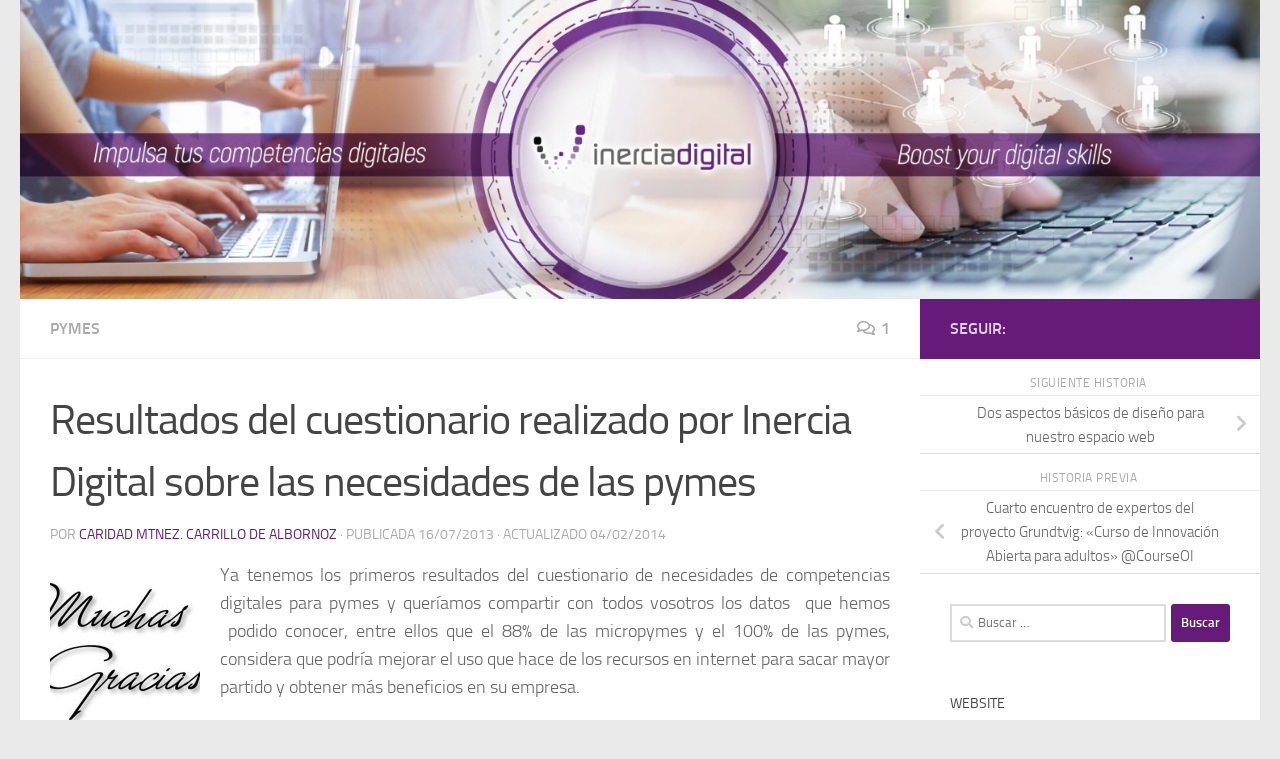

--- FILE ---
content_type: text/html; charset=UTF-8
request_url: https://blog.inerciadigital.com/2013/07/16/resultados-del-cuestionario-realizado-por-inercia-digital-sobre-las-necesidades-de-las-pymes/
body_size: 24055
content:
<!DOCTYPE html>
<html class="no-js" lang="es">
<head>
  <meta charset="UTF-8">
  <meta name="viewport" content="width=device-width, initial-scale=1.0">
  <link rel="profile" href="https://gmpg.org/xfn/11" />
  <link rel="pingback" href="https://blog.inerciadigital.com/xmlrpc.php">

  <meta name='robots' content='index, follow, max-image-preview:large, max-snippet:-1, max-video-preview:-1' />
	<style>img:is([sizes="auto" i], [sizes^="auto," i]) { contain-intrinsic-size: 3000px 1500px }</style>
	<script>document.documentElement.className = document.documentElement.className.replace("no-js","js");</script>
<!-- Jetpack Site Verification Tags -->
<meta name="google-site-verification" content="Lz3EYzZ1c3Z9IGN3vu_8bh3g7pdm_IQooiG7cK7_ugs" />

	<!-- This site is optimized with the Yoast SEO plugin v26.7 - https://yoast.com/wordpress/plugins/seo/ -->
	<title>Resultados del cuestionario realizado por Inercia Digital sobre las necesidades de las pymes - Inercia Digital</title>
	<link rel="canonical" href="https://blog.inerciadigital.com/2013/07/16/resultados-del-cuestionario-realizado-por-inercia-digital-sobre-las-necesidades-de-las-pymes/" />
	<meta property="og:locale" content="es_ES" />
	<meta property="og:type" content="article" />
	<meta property="og:title" content="Resultados del cuestionario realizado por Inercia Digital sobre las necesidades de las pymes - Inercia Digital" />
	<meta property="og:description" content="Ya tenemos los primeros resultados del cuestionario de necesidades de competencias digitales para pymes y queríamos compartir con todos vosotros los datos  que hemos  podido conocer, entre ellos que el 88% de las micropymes&#046;&#046;&#046;" />
	<meta property="og:url" content="https://blog.inerciadigital.com/2013/07/16/resultados-del-cuestionario-realizado-por-inercia-digital-sobre-las-necesidades-de-las-pymes/" />
	<meta property="og:site_name" content="Inercia Digital" />
	<meta property="article:publisher" content="https://www.facebook.com/inerciadigital/" />
	<meta property="article:published_time" content="2013-07-16T19:16:45+00:00" />
	<meta property="article:modified_time" content="2014-02-04T05:13:34+00:00" />
	<meta property="og:image" content="https://blog.inerciadigital.com/wp-content/uploads/2013/07/gracias.jpg" />
	<meta property="og:image:width" content="558" />
	<meta property="og:image:height" content="366" />
	<meta property="og:image:type" content="image/jpeg" />
	<meta name="author" content="Caridad Mtnez. Carrillo de Albornoz" />
	<meta name="twitter:card" content="summary_large_image" />
	<meta name="twitter:label1" content="Escrito por" />
	<meta name="twitter:data1" content="Caridad Mtnez. Carrillo de Albornoz" />
	<meta name="twitter:label2" content="Tiempo de lectura" />
	<meta name="twitter:data2" content="4 minutos" />
	<script type="application/ld+json" class="yoast-schema-graph">{"@context":"https://schema.org","@graph":[{"@type":"Article","@id":"https://blog.inerciadigital.com/2013/07/16/resultados-del-cuestionario-realizado-por-inercia-digital-sobre-las-necesidades-de-las-pymes/#article","isPartOf":{"@id":"https://blog.inerciadigital.com/2013/07/16/resultados-del-cuestionario-realizado-por-inercia-digital-sobre-las-necesidades-de-las-pymes/"},"author":{"name":"Caridad Mtnez. Carrillo de Albornoz","@id":"https://blog.inerciadigital.com/#/schema/person/fe64e77e9efc30feb0e02787e87512cd"},"headline":"Resultados del cuestionario realizado por Inercia Digital sobre las necesidades de las pymes","datePublished":"2013-07-16T19:16:45+00:00","dateModified":"2014-02-04T05:13:34+00:00","mainEntityOfPage":{"@id":"https://blog.inerciadigital.com/2013/07/16/resultados-del-cuestionario-realizado-por-inercia-digital-sobre-las-necesidades-de-las-pymes/"},"wordCount":792,"commentCount":1,"publisher":{"@id":"https://blog.inerciadigital.com/#organization"},"image":{"@id":"https://blog.inerciadigital.com/2013/07/16/resultados-del-cuestionario-realizado-por-inercia-digital-sobre-las-necesidades-de-las-pymes/#primaryimage"},"thumbnailUrl":"https://blog.inerciadigital.com/wp-content/uploads/2013/07/gracias.jpg","keywords":["e-learning","Formación","Marketing digital","TIC"],"articleSection":["Pymes"],"inLanguage":"es","potentialAction":[{"@type":"CommentAction","name":"Comment","target":["https://blog.inerciadigital.com/2013/07/16/resultados-del-cuestionario-realizado-por-inercia-digital-sobre-las-necesidades-de-las-pymes/#respond"]}]},{"@type":"WebPage","@id":"https://blog.inerciadigital.com/2013/07/16/resultados-del-cuestionario-realizado-por-inercia-digital-sobre-las-necesidades-de-las-pymes/","url":"https://blog.inerciadigital.com/2013/07/16/resultados-del-cuestionario-realizado-por-inercia-digital-sobre-las-necesidades-de-las-pymes/","name":"Resultados del cuestionario realizado por Inercia Digital sobre las necesidades de las pymes - Inercia Digital","isPartOf":{"@id":"https://blog.inerciadigital.com/#website"},"primaryImageOfPage":{"@id":"https://blog.inerciadigital.com/2013/07/16/resultados-del-cuestionario-realizado-por-inercia-digital-sobre-las-necesidades-de-las-pymes/#primaryimage"},"image":{"@id":"https://blog.inerciadigital.com/2013/07/16/resultados-del-cuestionario-realizado-por-inercia-digital-sobre-las-necesidades-de-las-pymes/#primaryimage"},"thumbnailUrl":"https://blog.inerciadigital.com/wp-content/uploads/2013/07/gracias.jpg","datePublished":"2013-07-16T19:16:45+00:00","dateModified":"2014-02-04T05:13:34+00:00","breadcrumb":{"@id":"https://blog.inerciadigital.com/2013/07/16/resultados-del-cuestionario-realizado-por-inercia-digital-sobre-las-necesidades-de-las-pymes/#breadcrumb"},"inLanguage":"es","potentialAction":[{"@type":"ReadAction","target":["https://blog.inerciadigital.com/2013/07/16/resultados-del-cuestionario-realizado-por-inercia-digital-sobre-las-necesidades-de-las-pymes/"]}]},{"@type":"ImageObject","inLanguage":"es","@id":"https://blog.inerciadigital.com/2013/07/16/resultados-del-cuestionario-realizado-por-inercia-digital-sobre-las-necesidades-de-las-pymes/#primaryimage","url":"https://blog.inerciadigital.com/wp-content/uploads/2013/07/gracias.jpg","contentUrl":"https://blog.inerciadigital.com/wp-content/uploads/2013/07/gracias.jpg","width":558,"height":366},{"@type":"BreadcrumbList","@id":"https://blog.inerciadigital.com/2013/07/16/resultados-del-cuestionario-realizado-por-inercia-digital-sobre-las-necesidades-de-las-pymes/#breadcrumb","itemListElement":[{"@type":"ListItem","position":1,"name":"Portada","item":"https://blog.inerciadigital.com/"},{"@type":"ListItem","position":2,"name":"Resultados del cuestionario realizado por Inercia Digital sobre las necesidades de las pymes"}]},{"@type":"WebSite","@id":"https://blog.inerciadigital.com/#website","url":"https://blog.inerciadigital.com/","name":"Inercia Digital","description":"Blog de Inercia Digital","publisher":{"@id":"https://blog.inerciadigital.com/#organization"},"potentialAction":[{"@type":"SearchAction","target":{"@type":"EntryPoint","urlTemplate":"https://blog.inerciadigital.com/?s={search_term_string}"},"query-input":{"@type":"PropertyValueSpecification","valueRequired":true,"valueName":"search_term_string"}}],"inLanguage":"es"},{"@type":"Organization","@id":"https://blog.inerciadigital.com/#organization","name":"Inercia Digital","url":"https://blog.inerciadigital.com/","logo":{"@type":"ImageObject","inLanguage":"es","@id":"https://blog.inerciadigital.com/#/schema/logo/image/","url":"https://blog.inerciadigital.com/wp-content/uploads/2017/01/logo-Inercia-Digital-Vertical.jpg","contentUrl":"https://blog.inerciadigital.com/wp-content/uploads/2017/01/logo-Inercia-Digital-Vertical.jpg","width":6899,"height":4299,"caption":"Inercia Digital"},"image":{"@id":"https://blog.inerciadigital.com/#/schema/logo/image/"},"sameAs":["https://www.facebook.com/inerciadigital/","https://www.instagram.com/inerciadigital.s.l/"]},{"@type":"Person","@id":"https://blog.inerciadigital.com/#/schema/person/fe64e77e9efc30feb0e02787e87512cd","name":"Caridad Mtnez. Carrillo de Albornoz","image":{"@type":"ImageObject","inLanguage":"es","@id":"https://blog.inerciadigital.com/#/schema/person/image/","url":"https://secure.gravatar.com/avatar/a6d4ac76d7d3adf692d7a8a20b5df9c2e184742f1cd9613166c1d8884cbd37c7?s=96&d=mm&r=g","contentUrl":"https://secure.gravatar.com/avatar/a6d4ac76d7d3adf692d7a8a20b5df9c2e184742f1cd9613166c1d8884cbd37c7?s=96&d=mm&r=g","caption":"Caridad Mtnez. Carrillo de Albornoz"},"description":"Licenciada en Derecho en la especialidad de Empresa y fiel creyente en las competencias digitales y el smartworking para fomentar el empleo y el emprendimiento ; )","url":"https://blog.inerciadigital.com/author/caridad-mtnez-carrillo-de-albornoz/"}]}</script>
	<!-- / Yoast SEO plugin. -->


<link rel='dns-prefetch' href='//www.googletagmanager.com' />
<link rel='dns-prefetch' href='//stats.wp.com' />
<link rel="alternate" type="application/rss+xml" title="Inercia Digital &raquo; Feed" href="https://blog.inerciadigital.com/feed/" />
<link rel="alternate" type="application/rss+xml" title="Inercia Digital &raquo; Feed de los comentarios" href="https://blog.inerciadigital.com/comments/feed/" />
<link rel="alternate" type="application/rss+xml" title="Inercia Digital &raquo; Comentario Resultados del cuestionario realizado por Inercia Digital sobre las necesidades de las pymes del feed" href="https://blog.inerciadigital.com/2013/07/16/resultados-del-cuestionario-realizado-por-inercia-digital-sobre-las-necesidades-de-las-pymes/feed/" />
<script>
window._wpemojiSettings = {"baseUrl":"https:\/\/s.w.org\/images\/core\/emoji\/16.0.1\/72x72\/","ext":".png","svgUrl":"https:\/\/s.w.org\/images\/core\/emoji\/16.0.1\/svg\/","svgExt":".svg","source":{"concatemoji":"https:\/\/blog.inerciadigital.com\/wp-includes\/js\/wp-emoji-release.min.js?ver=6.8.3"}};
/*! This file is auto-generated */
!function(s,n){var o,i,e;function c(e){try{var t={supportTests:e,timestamp:(new Date).valueOf()};sessionStorage.setItem(o,JSON.stringify(t))}catch(e){}}function p(e,t,n){e.clearRect(0,0,e.canvas.width,e.canvas.height),e.fillText(t,0,0);var t=new Uint32Array(e.getImageData(0,0,e.canvas.width,e.canvas.height).data),a=(e.clearRect(0,0,e.canvas.width,e.canvas.height),e.fillText(n,0,0),new Uint32Array(e.getImageData(0,0,e.canvas.width,e.canvas.height).data));return t.every(function(e,t){return e===a[t]})}function u(e,t){e.clearRect(0,0,e.canvas.width,e.canvas.height),e.fillText(t,0,0);for(var n=e.getImageData(16,16,1,1),a=0;a<n.data.length;a++)if(0!==n.data[a])return!1;return!0}function f(e,t,n,a){switch(t){case"flag":return n(e,"\ud83c\udff3\ufe0f\u200d\u26a7\ufe0f","\ud83c\udff3\ufe0f\u200b\u26a7\ufe0f")?!1:!n(e,"\ud83c\udde8\ud83c\uddf6","\ud83c\udde8\u200b\ud83c\uddf6")&&!n(e,"\ud83c\udff4\udb40\udc67\udb40\udc62\udb40\udc65\udb40\udc6e\udb40\udc67\udb40\udc7f","\ud83c\udff4\u200b\udb40\udc67\u200b\udb40\udc62\u200b\udb40\udc65\u200b\udb40\udc6e\u200b\udb40\udc67\u200b\udb40\udc7f");case"emoji":return!a(e,"\ud83e\udedf")}return!1}function g(e,t,n,a){var r="undefined"!=typeof WorkerGlobalScope&&self instanceof WorkerGlobalScope?new OffscreenCanvas(300,150):s.createElement("canvas"),o=r.getContext("2d",{willReadFrequently:!0}),i=(o.textBaseline="top",o.font="600 32px Arial",{});return e.forEach(function(e){i[e]=t(o,e,n,a)}),i}function t(e){var t=s.createElement("script");t.src=e,t.defer=!0,s.head.appendChild(t)}"undefined"!=typeof Promise&&(o="wpEmojiSettingsSupports",i=["flag","emoji"],n.supports={everything:!0,everythingExceptFlag:!0},e=new Promise(function(e){s.addEventListener("DOMContentLoaded",e,{once:!0})}),new Promise(function(t){var n=function(){try{var e=JSON.parse(sessionStorage.getItem(o));if("object"==typeof e&&"number"==typeof e.timestamp&&(new Date).valueOf()<e.timestamp+604800&&"object"==typeof e.supportTests)return e.supportTests}catch(e){}return null}();if(!n){if("undefined"!=typeof Worker&&"undefined"!=typeof OffscreenCanvas&&"undefined"!=typeof URL&&URL.createObjectURL&&"undefined"!=typeof Blob)try{var e="postMessage("+g.toString()+"("+[JSON.stringify(i),f.toString(),p.toString(),u.toString()].join(",")+"));",a=new Blob([e],{type:"text/javascript"}),r=new Worker(URL.createObjectURL(a),{name:"wpTestEmojiSupports"});return void(r.onmessage=function(e){c(n=e.data),r.terminate(),t(n)})}catch(e){}c(n=g(i,f,p,u))}t(n)}).then(function(e){for(var t in e)n.supports[t]=e[t],n.supports.everything=n.supports.everything&&n.supports[t],"flag"!==t&&(n.supports.everythingExceptFlag=n.supports.everythingExceptFlag&&n.supports[t]);n.supports.everythingExceptFlag=n.supports.everythingExceptFlag&&!n.supports.flag,n.DOMReady=!1,n.readyCallback=function(){n.DOMReady=!0}}).then(function(){return e}).then(function(){var e;n.supports.everything||(n.readyCallback(),(e=n.source||{}).concatemoji?t(e.concatemoji):e.wpemoji&&e.twemoji&&(t(e.twemoji),t(e.wpemoji)))}))}((window,document),window._wpemojiSettings);
</script>
<style id='wp-emoji-styles-inline-css'>

	img.wp-smiley, img.emoji {
		display: inline !important;
		border: none !important;
		box-shadow: none !important;
		height: 1em !important;
		width: 1em !important;
		margin: 0 0.07em !important;
		vertical-align: -0.1em !important;
		background: none !important;
		padding: 0 !important;
	}
</style>
<link rel='stylesheet' id='wp-block-library-css' href='https://blog.inerciadigital.com/wp-includes/css/dist/block-library/style.min.css?ver=6.8.3' media='all' />
<style id='classic-theme-styles-inline-css'>
/*! This file is auto-generated */
.wp-block-button__link{color:#fff;background-color:#32373c;border-radius:9999px;box-shadow:none;text-decoration:none;padding:calc(.667em + 2px) calc(1.333em + 2px);font-size:1.125em}.wp-block-file__button{background:#32373c;color:#fff;text-decoration:none}
</style>
<link rel='stylesheet' id='mediaelement-css' href='https://blog.inerciadigital.com/wp-includes/js/mediaelement/mediaelementplayer-legacy.min.css?ver=4.2.17' media='all' />
<link rel='stylesheet' id='wp-mediaelement-css' href='https://blog.inerciadigital.com/wp-includes/js/mediaelement/wp-mediaelement.min.css?ver=6.8.3' media='all' />
<style id='jetpack-sharing-buttons-style-inline-css'>
.jetpack-sharing-buttons__services-list{display:flex;flex-direction:row;flex-wrap:wrap;gap:0;list-style-type:none;margin:5px;padding:0}.jetpack-sharing-buttons__services-list.has-small-icon-size{font-size:12px}.jetpack-sharing-buttons__services-list.has-normal-icon-size{font-size:16px}.jetpack-sharing-buttons__services-list.has-large-icon-size{font-size:24px}.jetpack-sharing-buttons__services-list.has-huge-icon-size{font-size:36px}@media print{.jetpack-sharing-buttons__services-list{display:none!important}}.editor-styles-wrapper .wp-block-jetpack-sharing-buttons{gap:0;padding-inline-start:0}ul.jetpack-sharing-buttons__services-list.has-background{padding:1.25em 2.375em}
</style>
<style id='global-styles-inline-css'>
:root{--wp--preset--aspect-ratio--square: 1;--wp--preset--aspect-ratio--4-3: 4/3;--wp--preset--aspect-ratio--3-4: 3/4;--wp--preset--aspect-ratio--3-2: 3/2;--wp--preset--aspect-ratio--2-3: 2/3;--wp--preset--aspect-ratio--16-9: 16/9;--wp--preset--aspect-ratio--9-16: 9/16;--wp--preset--color--black: #000000;--wp--preset--color--cyan-bluish-gray: #abb8c3;--wp--preset--color--white: #ffffff;--wp--preset--color--pale-pink: #f78da7;--wp--preset--color--vivid-red: #cf2e2e;--wp--preset--color--luminous-vivid-orange: #ff6900;--wp--preset--color--luminous-vivid-amber: #fcb900;--wp--preset--color--light-green-cyan: #7bdcb5;--wp--preset--color--vivid-green-cyan: #00d084;--wp--preset--color--pale-cyan-blue: #8ed1fc;--wp--preset--color--vivid-cyan-blue: #0693e3;--wp--preset--color--vivid-purple: #9b51e0;--wp--preset--gradient--vivid-cyan-blue-to-vivid-purple: linear-gradient(135deg,rgba(6,147,227,1) 0%,rgb(155,81,224) 100%);--wp--preset--gradient--light-green-cyan-to-vivid-green-cyan: linear-gradient(135deg,rgb(122,220,180) 0%,rgb(0,208,130) 100%);--wp--preset--gradient--luminous-vivid-amber-to-luminous-vivid-orange: linear-gradient(135deg,rgba(252,185,0,1) 0%,rgba(255,105,0,1) 100%);--wp--preset--gradient--luminous-vivid-orange-to-vivid-red: linear-gradient(135deg,rgba(255,105,0,1) 0%,rgb(207,46,46) 100%);--wp--preset--gradient--very-light-gray-to-cyan-bluish-gray: linear-gradient(135deg,rgb(238,238,238) 0%,rgb(169,184,195) 100%);--wp--preset--gradient--cool-to-warm-spectrum: linear-gradient(135deg,rgb(74,234,220) 0%,rgb(151,120,209) 20%,rgb(207,42,186) 40%,rgb(238,44,130) 60%,rgb(251,105,98) 80%,rgb(254,248,76) 100%);--wp--preset--gradient--blush-light-purple: linear-gradient(135deg,rgb(255,206,236) 0%,rgb(152,150,240) 100%);--wp--preset--gradient--blush-bordeaux: linear-gradient(135deg,rgb(254,205,165) 0%,rgb(254,45,45) 50%,rgb(107,0,62) 100%);--wp--preset--gradient--luminous-dusk: linear-gradient(135deg,rgb(255,203,112) 0%,rgb(199,81,192) 50%,rgb(65,88,208) 100%);--wp--preset--gradient--pale-ocean: linear-gradient(135deg,rgb(255,245,203) 0%,rgb(182,227,212) 50%,rgb(51,167,181) 100%);--wp--preset--gradient--electric-grass: linear-gradient(135deg,rgb(202,248,128) 0%,rgb(113,206,126) 100%);--wp--preset--gradient--midnight: linear-gradient(135deg,rgb(2,3,129) 0%,rgb(40,116,252) 100%);--wp--preset--font-size--small: 13px;--wp--preset--font-size--medium: 20px;--wp--preset--font-size--large: 36px;--wp--preset--font-size--x-large: 42px;--wp--preset--spacing--20: 0.44rem;--wp--preset--spacing--30: 0.67rem;--wp--preset--spacing--40: 1rem;--wp--preset--spacing--50: 1.5rem;--wp--preset--spacing--60: 2.25rem;--wp--preset--spacing--70: 3.38rem;--wp--preset--spacing--80: 5.06rem;--wp--preset--shadow--natural: 6px 6px 9px rgba(0, 0, 0, 0.2);--wp--preset--shadow--deep: 12px 12px 50px rgba(0, 0, 0, 0.4);--wp--preset--shadow--sharp: 6px 6px 0px rgba(0, 0, 0, 0.2);--wp--preset--shadow--outlined: 6px 6px 0px -3px rgba(255, 255, 255, 1), 6px 6px rgba(0, 0, 0, 1);--wp--preset--shadow--crisp: 6px 6px 0px rgba(0, 0, 0, 1);}:where(.is-layout-flex){gap: 0.5em;}:where(.is-layout-grid){gap: 0.5em;}body .is-layout-flex{display: flex;}.is-layout-flex{flex-wrap: wrap;align-items: center;}.is-layout-flex > :is(*, div){margin: 0;}body .is-layout-grid{display: grid;}.is-layout-grid > :is(*, div){margin: 0;}:where(.wp-block-columns.is-layout-flex){gap: 2em;}:where(.wp-block-columns.is-layout-grid){gap: 2em;}:where(.wp-block-post-template.is-layout-flex){gap: 1.25em;}:where(.wp-block-post-template.is-layout-grid){gap: 1.25em;}.has-black-color{color: var(--wp--preset--color--black) !important;}.has-cyan-bluish-gray-color{color: var(--wp--preset--color--cyan-bluish-gray) !important;}.has-white-color{color: var(--wp--preset--color--white) !important;}.has-pale-pink-color{color: var(--wp--preset--color--pale-pink) !important;}.has-vivid-red-color{color: var(--wp--preset--color--vivid-red) !important;}.has-luminous-vivid-orange-color{color: var(--wp--preset--color--luminous-vivid-orange) !important;}.has-luminous-vivid-amber-color{color: var(--wp--preset--color--luminous-vivid-amber) !important;}.has-light-green-cyan-color{color: var(--wp--preset--color--light-green-cyan) !important;}.has-vivid-green-cyan-color{color: var(--wp--preset--color--vivid-green-cyan) !important;}.has-pale-cyan-blue-color{color: var(--wp--preset--color--pale-cyan-blue) !important;}.has-vivid-cyan-blue-color{color: var(--wp--preset--color--vivid-cyan-blue) !important;}.has-vivid-purple-color{color: var(--wp--preset--color--vivid-purple) !important;}.has-black-background-color{background-color: var(--wp--preset--color--black) !important;}.has-cyan-bluish-gray-background-color{background-color: var(--wp--preset--color--cyan-bluish-gray) !important;}.has-white-background-color{background-color: var(--wp--preset--color--white) !important;}.has-pale-pink-background-color{background-color: var(--wp--preset--color--pale-pink) !important;}.has-vivid-red-background-color{background-color: var(--wp--preset--color--vivid-red) !important;}.has-luminous-vivid-orange-background-color{background-color: var(--wp--preset--color--luminous-vivid-orange) !important;}.has-luminous-vivid-amber-background-color{background-color: var(--wp--preset--color--luminous-vivid-amber) !important;}.has-light-green-cyan-background-color{background-color: var(--wp--preset--color--light-green-cyan) !important;}.has-vivid-green-cyan-background-color{background-color: var(--wp--preset--color--vivid-green-cyan) !important;}.has-pale-cyan-blue-background-color{background-color: var(--wp--preset--color--pale-cyan-blue) !important;}.has-vivid-cyan-blue-background-color{background-color: var(--wp--preset--color--vivid-cyan-blue) !important;}.has-vivid-purple-background-color{background-color: var(--wp--preset--color--vivid-purple) !important;}.has-black-border-color{border-color: var(--wp--preset--color--black) !important;}.has-cyan-bluish-gray-border-color{border-color: var(--wp--preset--color--cyan-bluish-gray) !important;}.has-white-border-color{border-color: var(--wp--preset--color--white) !important;}.has-pale-pink-border-color{border-color: var(--wp--preset--color--pale-pink) !important;}.has-vivid-red-border-color{border-color: var(--wp--preset--color--vivid-red) !important;}.has-luminous-vivid-orange-border-color{border-color: var(--wp--preset--color--luminous-vivid-orange) !important;}.has-luminous-vivid-amber-border-color{border-color: var(--wp--preset--color--luminous-vivid-amber) !important;}.has-light-green-cyan-border-color{border-color: var(--wp--preset--color--light-green-cyan) !important;}.has-vivid-green-cyan-border-color{border-color: var(--wp--preset--color--vivid-green-cyan) !important;}.has-pale-cyan-blue-border-color{border-color: var(--wp--preset--color--pale-cyan-blue) !important;}.has-vivid-cyan-blue-border-color{border-color: var(--wp--preset--color--vivid-cyan-blue) !important;}.has-vivid-purple-border-color{border-color: var(--wp--preset--color--vivid-purple) !important;}.has-vivid-cyan-blue-to-vivid-purple-gradient-background{background: var(--wp--preset--gradient--vivid-cyan-blue-to-vivid-purple) !important;}.has-light-green-cyan-to-vivid-green-cyan-gradient-background{background: var(--wp--preset--gradient--light-green-cyan-to-vivid-green-cyan) !important;}.has-luminous-vivid-amber-to-luminous-vivid-orange-gradient-background{background: var(--wp--preset--gradient--luminous-vivid-amber-to-luminous-vivid-orange) !important;}.has-luminous-vivid-orange-to-vivid-red-gradient-background{background: var(--wp--preset--gradient--luminous-vivid-orange-to-vivid-red) !important;}.has-very-light-gray-to-cyan-bluish-gray-gradient-background{background: var(--wp--preset--gradient--very-light-gray-to-cyan-bluish-gray) !important;}.has-cool-to-warm-spectrum-gradient-background{background: var(--wp--preset--gradient--cool-to-warm-spectrum) !important;}.has-blush-light-purple-gradient-background{background: var(--wp--preset--gradient--blush-light-purple) !important;}.has-blush-bordeaux-gradient-background{background: var(--wp--preset--gradient--blush-bordeaux) !important;}.has-luminous-dusk-gradient-background{background: var(--wp--preset--gradient--luminous-dusk) !important;}.has-pale-ocean-gradient-background{background: var(--wp--preset--gradient--pale-ocean) !important;}.has-electric-grass-gradient-background{background: var(--wp--preset--gradient--electric-grass) !important;}.has-midnight-gradient-background{background: var(--wp--preset--gradient--midnight) !important;}.has-small-font-size{font-size: var(--wp--preset--font-size--small) !important;}.has-medium-font-size{font-size: var(--wp--preset--font-size--medium) !important;}.has-large-font-size{font-size: var(--wp--preset--font-size--large) !important;}.has-x-large-font-size{font-size: var(--wp--preset--font-size--x-large) !important;}
:where(.wp-block-post-template.is-layout-flex){gap: 1.25em;}:where(.wp-block-post-template.is-layout-grid){gap: 1.25em;}
:where(.wp-block-columns.is-layout-flex){gap: 2em;}:where(.wp-block-columns.is-layout-grid){gap: 2em;}
:root :where(.wp-block-pullquote){font-size: 1.5em;line-height: 1.6;}
</style>
<link rel='stylesheet' id='ts_fab_css-css' href='https://blog.inerciadigital.com/wp-content/plugins/fancier-author-box/css/ts-fab.min.css?ver=1.4' media='all' />
<link rel='stylesheet' id='hueman-main-style-css' href='https://blog.inerciadigital.com/wp-content/themes/hueman/assets/front/css/main.min.css?ver=3.7.27' media='all' />
<style id='hueman-main-style-inline-css'>
body { font-size:1.00rem; }@media only screen and (min-width: 720px) {
        .nav > li { font-size:1.00rem; }
      }::selection { background-color: #661b79; }
::-moz-selection { background-color: #661b79; }a,a>span.hu-external::after,.themeform label .required,#flexslider-featured .flex-direction-nav .flex-next:hover,#flexslider-featured .flex-direction-nav .flex-prev:hover,.post-hover:hover .post-title a,.post-title a:hover,.sidebar.s1 .post-nav li a:hover i,.content .post-nav li a:hover i,.post-related a:hover,.sidebar.s1 .widget_rss ul li a,#footer .widget_rss ul li a,.sidebar.s1 .widget_calendar a,#footer .widget_calendar a,.sidebar.s1 .alx-tab .tab-item-category a,.sidebar.s1 .alx-posts .post-item-category a,.sidebar.s1 .alx-tab li:hover .tab-item-title a,.sidebar.s1 .alx-tab li:hover .tab-item-comment a,.sidebar.s1 .alx-posts li:hover .post-item-title a,#footer .alx-tab .tab-item-category a,#footer .alx-posts .post-item-category a,#footer .alx-tab li:hover .tab-item-title a,#footer .alx-tab li:hover .tab-item-comment a,#footer .alx-posts li:hover .post-item-title a,.comment-tabs li.active a,.comment-awaiting-moderation,.child-menu a:hover,.child-menu .current_page_item > a,.wp-pagenavi a{ color: #661b79; }input[type="submit"],.themeform button[type="submit"],.sidebar.s1 .sidebar-top,.sidebar.s1 .sidebar-toggle,#flexslider-featured .flex-control-nav li a.flex-active,.post-tags a:hover,.sidebar.s1 .widget_calendar caption,#footer .widget_calendar caption,.author-bio .bio-avatar:after,.commentlist li.bypostauthor > .comment-body:after,.commentlist li.comment-author-admin > .comment-body:after{ background-color: #661b79; }.post-format .format-container { border-color: #661b79; }.sidebar.s1 .alx-tabs-nav li.active a,#footer .alx-tabs-nav li.active a,.comment-tabs li.active a,.wp-pagenavi a:hover,.wp-pagenavi a:active,.wp-pagenavi span.current{ border-bottom-color: #661b79!important; }.sidebar.s2 .post-nav li a:hover i,
.sidebar.s2 .widget_rss ul li a,
.sidebar.s2 .widget_calendar a,
.sidebar.s2 .alx-tab .tab-item-category a,
.sidebar.s2 .alx-posts .post-item-category a,
.sidebar.s2 .alx-tab li:hover .tab-item-title a,
.sidebar.s2 .alx-tab li:hover .tab-item-comment a,
.sidebar.s2 .alx-posts li:hover .post-item-title a { color: #35383c; }
.sidebar.s2 .sidebar-top,.sidebar.s2 .sidebar-toggle,.post-comments,.jp-play-bar,.jp-volume-bar-value,.sidebar.s2 .widget_calendar caption{ background-color: #35383c; }.sidebar.s2 .alx-tabs-nav li.active a { border-bottom-color: #35383c; }
.post-comments::before { border-right-color: #35383c; }
      #header { background-color: #eaeaea; }
@media only screen and (min-width: 720px) {
  #nav-header .nav ul { background-color: #eaeaea; }
}
        #header #nav-mobile { background-color: #33363b; }.is-scrolled #header #nav-mobile { background-color: #33363b; background-color: rgba(51,54,59,0.90) }#nav-header.nav-container, #main-header-search .search-expand { background-color: #33363b; }
@media only screen and (min-width: 720px) {
  #nav-header .nav ul { background-color: #33363b; }
}
        .sidebar.expanding, .sidebar.collapsing, .sidebar .sidebar-content, .sidebar .sidebar-toggle, .container-inner > .main::before,.container-inner > .main::after { background-color: #ffffff; }@media only screen and (min-width: 480px) and (max-width: 1200px) { .s2.expanded { background-color: #ffffff; } }@media only screen and (min-width: 480px) and (max-width: 960px) { .s1.expanded { background-color: #ffffff; } }body { background-color: #eaeaea; }
</style>
<link rel='stylesheet' id='hueman-font-awesome-css' href='https://blog.inerciadigital.com/wp-content/themes/hueman/assets/front/css/font-awesome.min.css?ver=3.7.27' media='all' />
<style id='jetpack_facebook_likebox-inline-css'>
.widget_facebook_likebox {
	overflow: hidden;
}

</style>
<link rel='stylesheet' id='jetpack-subscriptions-css' href='https://blog.inerciadigital.com/wp-content/plugins/jetpack/_inc/build/subscriptions/subscriptions.min.css?ver=15.4' media='all' />
<script src="https://blog.inerciadigital.com/wp-includes/js/jquery/jquery.min.js?ver=3.7.1" id="jquery-core-js"></script>
<script src="https://blog.inerciadigital.com/wp-includes/js/jquery/jquery-migrate.min.js?ver=3.4.1" id="jquery-migrate-js"></script>
<script src="https://blog.inerciadigital.com/wp-content/plugins/fancier-author-box/js/ts-fab.min.js?ver=1.4" id="ts_fab_js-js"></script>

<!-- Fragmento de código de la etiqueta de Google (gtag.js) añadida por Site Kit -->
<!-- Fragmento de código de Google Analytics añadido por Site Kit -->
<script src="https://www.googletagmanager.com/gtag/js?id=G-42073SS13L" id="google_gtagjs-js" async></script>
<script id="google_gtagjs-js-after">
window.dataLayer = window.dataLayer || [];function gtag(){dataLayer.push(arguments);}
gtag("set","linker",{"domains":["blog.inerciadigital.com"]});
gtag("js", new Date());
gtag("set", "developer_id.dZTNiMT", true);
gtag("config", "G-42073SS13L");
</script>
<link rel="https://api.w.org/" href="https://blog.inerciadigital.com/wp-json/" /><link rel="alternate" title="JSON" type="application/json" href="https://blog.inerciadigital.com/wp-json/wp/v2/posts/1110" /><link rel="EditURI" type="application/rsd+xml" title="RSD" href="https://blog.inerciadigital.com/xmlrpc.php?rsd" />
<meta name="generator" content="WordPress 6.8.3" />
<link rel='shortlink' href='https://blog.inerciadigital.com/?p=1110' />
<link rel="alternate" title="oEmbed (JSON)" type="application/json+oembed" href="https://blog.inerciadigital.com/wp-json/oembed/1.0/embed?url=https%3A%2F%2Fblog.inerciadigital.com%2F2013%2F07%2F16%2Fresultados-del-cuestionario-realizado-por-inercia-digital-sobre-las-necesidades-de-las-pymes%2F" />
<meta name="generator" content="Site Kit by Google 1.170.0" />	<style>img#wpstats{display:none}</style>
		    <link rel="preload" as="font" type="font/woff2" href="https://blog.inerciadigital.com/wp-content/themes/hueman/assets/front/webfonts/fa-brands-400.woff2?v=5.15.2" crossorigin="anonymous"/>
    <link rel="preload" as="font" type="font/woff2" href="https://blog.inerciadigital.com/wp-content/themes/hueman/assets/front/webfonts/fa-regular-400.woff2?v=5.15.2" crossorigin="anonymous"/>
    <link rel="preload" as="font" type="font/woff2" href="https://blog.inerciadigital.com/wp-content/themes/hueman/assets/front/webfonts/fa-solid-900.woff2?v=5.15.2" crossorigin="anonymous"/>
  <link rel="preload" as="font" type="font/woff" href="https://blog.inerciadigital.com/wp-content/themes/hueman/assets/front/fonts/titillium-light-webfont.woff" crossorigin="anonymous"/>
<link rel="preload" as="font" type="font/woff" href="https://blog.inerciadigital.com/wp-content/themes/hueman/assets/front/fonts/titillium-lightitalic-webfont.woff" crossorigin="anonymous"/>
<link rel="preload" as="font" type="font/woff" href="https://blog.inerciadigital.com/wp-content/themes/hueman/assets/front/fonts/titillium-regular-webfont.woff" crossorigin="anonymous"/>
<link rel="preload" as="font" type="font/woff" href="https://blog.inerciadigital.com/wp-content/themes/hueman/assets/front/fonts/titillium-regularitalic-webfont.woff" crossorigin="anonymous"/>
<link rel="preload" as="font" type="font/woff" href="https://blog.inerciadigital.com/wp-content/themes/hueman/assets/front/fonts/titillium-semibold-webfont.woff" crossorigin="anonymous"/>
<style>
  /*  base : fonts
/* ------------------------------------ */
body { font-family: "Titillium", Arial, sans-serif; }
@font-face {
  font-family: 'Titillium';
  src: url('https://blog.inerciadigital.com/wp-content/themes/hueman/assets/front/fonts/titillium-light-webfont.eot');
  src: url('https://blog.inerciadigital.com/wp-content/themes/hueman/assets/front/fonts/titillium-light-webfont.svg#titillium-light-webfont') format('svg'),
     url('https://blog.inerciadigital.com/wp-content/themes/hueman/assets/front/fonts/titillium-light-webfont.eot?#iefix') format('embedded-opentype'),
     url('https://blog.inerciadigital.com/wp-content/themes/hueman/assets/front/fonts/titillium-light-webfont.woff') format('woff'),
     url('https://blog.inerciadigital.com/wp-content/themes/hueman/assets/front/fonts/titillium-light-webfont.ttf') format('truetype');
  font-weight: 300;
  font-style: normal;
}
@font-face {
  font-family: 'Titillium';
  src: url('https://blog.inerciadigital.com/wp-content/themes/hueman/assets/front/fonts/titillium-lightitalic-webfont.eot');
  src: url('https://blog.inerciadigital.com/wp-content/themes/hueman/assets/front/fonts/titillium-lightitalic-webfont.svg#titillium-lightitalic-webfont') format('svg'),
     url('https://blog.inerciadigital.com/wp-content/themes/hueman/assets/front/fonts/titillium-lightitalic-webfont.eot?#iefix') format('embedded-opentype'),
     url('https://blog.inerciadigital.com/wp-content/themes/hueman/assets/front/fonts/titillium-lightitalic-webfont.woff') format('woff'),
     url('https://blog.inerciadigital.com/wp-content/themes/hueman/assets/front/fonts/titillium-lightitalic-webfont.ttf') format('truetype');
  font-weight: 300;
  font-style: italic;
}
@font-face {
  font-family: 'Titillium';
  src: url('https://blog.inerciadigital.com/wp-content/themes/hueman/assets/front/fonts/titillium-regular-webfont.eot');
  src: url('https://blog.inerciadigital.com/wp-content/themes/hueman/assets/front/fonts/titillium-regular-webfont.svg#titillium-regular-webfont') format('svg'),
     url('https://blog.inerciadigital.com/wp-content/themes/hueman/assets/front/fonts/titillium-regular-webfont.eot?#iefix') format('embedded-opentype'),
     url('https://blog.inerciadigital.com/wp-content/themes/hueman/assets/front/fonts/titillium-regular-webfont.woff') format('woff'),
     url('https://blog.inerciadigital.com/wp-content/themes/hueman/assets/front/fonts/titillium-regular-webfont.ttf') format('truetype');
  font-weight: 400;
  font-style: normal;
}
@font-face {
  font-family: 'Titillium';
  src: url('https://blog.inerciadigital.com/wp-content/themes/hueman/assets/front/fonts/titillium-regularitalic-webfont.eot');
  src: url('https://blog.inerciadigital.com/wp-content/themes/hueman/assets/front/fonts/titillium-regularitalic-webfont.svg#titillium-regular-webfont') format('svg'),
     url('https://blog.inerciadigital.com/wp-content/themes/hueman/assets/front/fonts/titillium-regularitalic-webfont.eot?#iefix') format('embedded-opentype'),
     url('https://blog.inerciadigital.com/wp-content/themes/hueman/assets/front/fonts/titillium-regularitalic-webfont.woff') format('woff'),
     url('https://blog.inerciadigital.com/wp-content/themes/hueman/assets/front/fonts/titillium-regularitalic-webfont.ttf') format('truetype');
  font-weight: 400;
  font-style: italic;
}
@font-face {
    font-family: 'Titillium';
    src: url('https://blog.inerciadigital.com/wp-content/themes/hueman/assets/front/fonts/titillium-semibold-webfont.eot');
    src: url('https://blog.inerciadigital.com/wp-content/themes/hueman/assets/front/fonts/titillium-semibold-webfont.svg#titillium-semibold-webfont') format('svg'),
         url('https://blog.inerciadigital.com/wp-content/themes/hueman/assets/front/fonts/titillium-semibold-webfont.eot?#iefix') format('embedded-opentype'),
         url('https://blog.inerciadigital.com/wp-content/themes/hueman/assets/front/fonts/titillium-semibold-webfont.woff') format('woff'),
         url('https://blog.inerciadigital.com/wp-content/themes/hueman/assets/front/fonts/titillium-semibold-webfont.ttf') format('truetype');
  font-weight: 600;
  font-style: normal;
}
</style>
  <!--[if lt IE 9]>
<script src="https://blog.inerciadigital.com/wp-content/themes/hueman/assets/front/js/ie/html5shiv-printshiv.min.js"></script>
<script src="https://blog.inerciadigital.com/wp-content/themes/hueman/assets/front/js/ie/selectivizr.js"></script>
<![endif]-->
<link rel="icon" href="https://blog.inerciadigital.com/wp-content/uploads/2017/12/25353609_1615580098485045_2750287467318311139_n.png" sizes="32x32" />
<link rel="icon" href="https://blog.inerciadigital.com/wp-content/uploads/2017/12/25353609_1615580098485045_2750287467318311139_n.png" sizes="192x192" />
<link rel="apple-touch-icon" href="https://blog.inerciadigital.com/wp-content/uploads/2017/12/25353609_1615580098485045_2750287467318311139_n.png" />
<meta name="msapplication-TileImage" content="https://blog.inerciadigital.com/wp-content/uploads/2017/12/25353609_1615580098485045_2750287467318311139_n.png" />
</head>

<body class="wp-singular post-template-default single single-post postid-1110 single-format-standard wp-embed-responsive wp-theme-hueman col-2cl full-width mobile-sidebar-hide-s2 header-desktop-sticky header-mobile-sticky hueman-3-7-27 chrome">
<div id="wrapper">
  <a class="screen-reader-text skip-link" href="#content">Saltar al contenido</a>
  
  <header id="header" class="top-menu-mobile-on one-mobile-menu top_menu header-ads-desktop  topbar-transparent has-header-img">
        <nav class="nav-container group mobile-menu mobile-sticky no-menu-assigned" id="nav-mobile" data-menu-id="header-1">
  <div class="mobile-title-logo-in-header"></div>
        
                    <!-- <div class="ham__navbar-toggler collapsed" aria-expanded="false">
          <div class="ham__navbar-span-wrapper">
            <span class="ham-toggler-menu__span"></span>
          </div>
        </div> -->
        <button class="ham__navbar-toggler-two collapsed" title="Menu" aria-expanded="false">
          <span class="ham__navbar-span-wrapper">
            <span class="line line-1"></span>
            <span class="line line-2"></span>
            <span class="line line-3"></span>
          </span>
        </button>
            
      <div class="nav-text"></div>
      <div class="nav-wrap container">
                  <ul class="nav container-inner group mobile-search">
                            <li>
                  <form role="search" method="get" class="search-form" action="https://blog.inerciadigital.com/">
				<label>
					<span class="screen-reader-text">Buscar:</span>
					<input type="search" class="search-field" placeholder="Buscar &hellip;" value="" name="s" />
				</label>
				<input type="submit" class="search-submit" value="Buscar" />
			</form>                </li>
                      </ul>
                      </div>
</nav><!--/#nav-topbar-->  
  
  <div class="container group">
        <div class="container-inner">

                <div id="header-image-wrap">
              <div class="group hu-pad central-header-zone">
                                                  </div>

              <a href="https://blog.inerciadigital.com/" rel="home"><img src="https://blog.inerciadigital.com/wp-content/uploads/2021/04/homeOK-1.jpg" width="2560" height="617" alt="" class="new-site-image" srcset="https://blog.inerciadigital.com/wp-content/uploads/2021/04/homeOK-1.jpg 2560w, https://blog.inerciadigital.com/wp-content/uploads/2021/04/homeOK-1-300x72.jpg 300w, https://blog.inerciadigital.com/wp-content/uploads/2021/04/homeOK-1-1024x247.jpg 1024w, https://blog.inerciadigital.com/wp-content/uploads/2021/04/homeOK-1-768x185.jpg 768w, https://blog.inerciadigital.com/wp-content/uploads/2021/04/homeOK-1-1536x370.jpg 1536w, https://blog.inerciadigital.com/wp-content/uploads/2021/04/homeOK-1-2048x494.jpg 2048w" sizes="(max-width: 2560px) 100vw, 2560px" decoding="async" fetchpriority="high" /></a>          </div>
      
      
    </div><!--/.container-inner-->
      </div><!--/.container-->

</header><!--/#header-->
  
  <div class="container" id="page">
    <div class="container-inner">
            <div class="main">
        <div class="main-inner group">
          
              <main class="content" id="content">
              <div class="page-title hu-pad group">
          	    		<ul class="meta-single group">
    			<li class="category"><a href="https://blog.inerciadigital.com/category/pymes/" rel="category tag">Pymes</a></li>
    			    			<li class="comments"><a href="https://blog.inerciadigital.com/2013/07/16/resultados-del-cuestionario-realizado-por-inercia-digital-sobre-las-necesidades-de-las-pymes/#comments"><i class="far fa-comments"></i>1</a></li>
    			    		</ul>
            
    </div><!--/.page-title-->
          <div class="hu-pad group">
              <article class="post-1110 post type-post status-publish format-standard has-post-thumbnail hentry category-pymes tag-e-learning tag-formacion tag-marketing-digital tag-tic">
    <div class="post-inner group">

      <h1 class="post-title entry-title">Resultados del cuestionario realizado por Inercia Digital sobre las necesidades de las pymes</h1>
  <p class="post-byline">
       por     <span class="vcard author">
       <span class="fn"><a href="https://blog.inerciadigital.com/author/caridad-mtnez-carrillo-de-albornoz/" title="Entradas de Caridad Mtnez. Carrillo de Albornoz" rel="author">Caridad Mtnez. Carrillo de Albornoz</a></span>
     </span>
     &middot;
                            
                                Publicada <time class="published" datetime="2013-07-16T21:16:45+02:00">16/07/2013</time>
                &middot; Actualizado <time class="updated" datetime="2014-02-04T07:13:34+01:00">04/02/2014</time>
                      </p>

                                
      <div class="clear"></div>

      <div class="entry themeform">
        <div class="entry-inner">
          <p dir="ltr" style="text-align: justify;"><a href="https://blog.inerciadigital.com/wp-content/uploads/2013/07/gracias.jpg"><img decoding="async" class="alignleft size-thumbnail wp-image-1111" alt="gracias de parte del equipo de Inercia Digital" src="https://blog.inerciadigital.com/wp-content/uploads/2013/07/gracias-150x150.jpg" width="150" height="150" /></a>Ya tenemos los primeros resultados del cuestionario de necesidades de competencias digitales para pymes y queríamos compartir con todos vosotros los datos  que hemos  podido conocer, entre ellos que el 88% de las micropymes y el 100% de las pymes, considera que podría mejorar el uso que hace de los recursos en internet para sacar mayor partido y obtener más beneficios en su empresa.</p>
<p style="text-align: justify;">Pero antes de comenzar y de parte de todo el equipo de Inercia Digital, queremos agradecer a todos y todas los/as empresarios/as que habéis realizado el cuestionario y que nos habéis dedicado parte de vuestro valioso tiempo, por supuesto  queremos  también felicitar a los cinco afortunados que van a realizar la clase telepresencial de Google Sites y que esperamos que os resulte muy práctica y como no a todos los que tengáis una pyme os  invitamos a participar en la encuesta si aún no lo habéis hecho: <a href="http://d.inerciadigital.com/encempresas">http://d.inerciadigital.com/encempresas</a></p>
<p style="text-align: justify;"><span id="more-1110"></span>Ahora vamos a ver los resultados, que desde nuestro punto de vista revelan que las pymes se están poniendo las pilas y están viendo el potencial de crecimiento que ofrece internet para las pequeñas y medianas empresas sean del sector que sean:</p>
<p dir="ltr" style="text-align: justify;">&#8211; En primer lugar veremos los resultados aportados por las micropymes o <strong>pymes de menos de 10 trabajadores.</strong></p>
<p dir="ltr" style="text-align: justify;"><a href="https://blog.inerciadigital.com/wp-content/uploads/2013/07/file0001092636622.jpg"><img decoding="async" class="alignleft size-thumbnail wp-image-1112" alt="file0001092636622" src="https://blog.inerciadigital.com/wp-content/uploads/2013/07/file0001092636622-150x150.jpg" width="150" height="150" /></a>Cuando preguntamos por los <strong>recursos en internet</strong> que utilizan en sus empresas * un 76% de las micropymes tiene una página web y  presencia en redes sociales (Facebook, Twitter, Linkedin&#8230;), un 59% utiliza herramientas de trabajo colaborativo como Google Drive, Google Site, Dropbox, etc., el 47% tiene un blog propio, el 41% utiliza el email marketing o Marketing por correo electrónico, un 29% utiliza otras herramientas de marketing digital como Posicionamiento web o Marketing viral, y un 24% está realizando la venta online.</p>
<p dir="ltr" style="text-align: justify;">La mayoría de todas ellas, exactamente el 88% de estas pymes, considera que<strong> podría mejorar el uso</strong> que hace de los recursos en internet para sacar mayor partido y obtener más beneficios en su empresa y el 59 % está preocupado por lo que se dice de su empresa en internet.</p>
<p style="text-align: justify;">Para conseguir <strong>potenciar su negocio en internet</strong> el 59% opta por la Formación a alguna/s persona/s de su empresa mientras que el 24% prefiere recurrir a la externalización contratando a una empresa o freelance especializado.</p>
<p dir="ltr" style="text-align: justify;">Respecto al <strong>área de la empresa</strong> que consideran que necesita más formación, el 74 % piensa que es Comercial / Ventas (35%) y Marketing (29%), aunque hay un 12% que selecciona el área de Administración / financiación y un 6% el de producción.</p>
<p dir="ltr" style="text-align: justify;">Por último, la <strong>modalidad de formación</strong> preferida es la formación online con clases telepresenciales y aunque hay un porcentaje de un 29% que opta por la formación online con descarga de contenido y otro 29% que la prefiere Mixta (una parte presencial y otra online.</p>
<p dir="ltr" style="text-align: justify;">&#8211; En segundo lugar veremos los resultados del cuestionario realizados por empresarios/as de <strong>pymes de entre 10 y 50 trabajadores</strong>:</p>
<p dir="ltr" style="text-align: justify;">Primeramente de todos los recursos en internet que utilizan * destaca con un 86% el uso del <strong> email marketing</strong> y con un 71% usan herramientas de marketing digital como Posicionamiento web y el Marketing viral. Curiosamente el uso que dan a las herramientas de trabajo colaborativo es menor que el de las micropymes con sólo un 43%</p>
<p dir="ltr" style="text-align: justify;">El 100% de las pymes, considera que podría mejorar el uso que hace de estos recursos para sacar mayor partido y obtener más beneficios en su empresa pero curiosamente sólo el<strong> 43% está preocupado por lo que se dice de su empresa en internet.</strong></p>
<p style="text-align: justify;">Para conseguir potenciar su negocio en internet la opción que consideran mejor para su empresa un 86% es <strong>contratar a una persona experta y formada </strong>e incorporar la a su plantilla (frente a un 6% que se da en las micropymes) y un 14% prefiere la externalización del servicio contratando a una empresa o freelance especializado.</p>
<p dir="ltr" style="text-align: justify;">Respecto al área de la pyme que consideran que necesita más formación es el área de Administración / Financiación con un 43% y luego Ventas y Marketing con un 28%</p>
<p style="text-align: justify;">Por último la modalidad de formación preferida es la formación online con clases telepresenciales a través de videoconferencias y con un tutor/mentor que le acompañe en el aprendizaje.</p>
<p style="text-align: justify;">Esperamos que haya sido de vuestro interés y como queremos saber cuál es tu opinión respecto a las necesidades en competencias digitales de las pymes, dejamos abierta la encuesta <a href="http://d.inerciadigital.com/encempresas">http://d.inerciadigital.com/encempresas</a> por si quieres colaborar con nosotros : )</p>
<p style="text-align: justify;">Un saludo y gracias como siempre!</p>
<p style="text-align: justify;"><em>Caridad Martínez Carrillo de Albornoz</em></p>
<p style="text-align: justify;">CEO de Inercia Digital</p>
<p style="text-align: justify;">caridadcarrillo@inerciadigital.com</p>
<p dir="ltr">
<p dir="ltr">
<div id="ts-fab-below" class="ts-fab-wrapper"><span class="screen-reader-text">The following two tabs change content below.</span><ul class="ts-fab-list"><li class="ts-fab-bio-link"><a href="#ts-fab-bio-below">Bio</a></li><li class="ts-fab-latest-posts-link"><a href="#ts-fab-latest-posts-below">Latest Posts</a></li></ul><div class="ts-fab-tabs">
	<div class="ts-fab-tab" id="ts-fab-bio-below">
		<div class="ts-fab-avatar"><img alt='' src='https://secure.gravatar.com/avatar/a6d4ac76d7d3adf692d7a8a20b5df9c2e184742f1cd9613166c1d8884cbd37c7?s=80&#038;d=mm&#038;r=g' srcset='https://secure.gravatar.com/avatar/a6d4ac76d7d3adf692d7a8a20b5df9c2e184742f1cd9613166c1d8884cbd37c7?s=160&#038;d=mm&#038;r=g 2x' class='avatar avatar-80 photo' height='80' width='80' /><div class="ts-fab-social-links"><a href="https://www.facebook.com/caridad.carrillodealbornoz" title="Facebook" rel="nofollow"><img src="https://blog.inerciadigital.com/wp-content/plugins/fancier-author-box/images/facebook.png" width="24" height="24" alt="My Facebook profile" /></a><a href="http://www.linkedin.com/profile/view?id=103075161&amp;trk=nav_responsive_tab_profile" title="LinkedIn" rel="nofollow"><img src="https://blog.inerciadigital.com/wp-content/plugins/fancier-author-box/images/linkedin.png" width="24" height="24" alt="My LinkedIn profile" /></a></div>
		</div>
		
		<div class="ts-fab-text">
			<div class="ts-fab-header"><h4>Caridad Mtnez. Carrillo de Albornoz</h4><div class="ts-fab-description"><span>General Manager</span> at <a href="http://www.inerciadigital.com/" rel="nofollow"><span>Inercia Digital</span></a></div></div><!-- /.ts-fab-header -->
			<div class="ts-fab-content">Licenciada en Derecho en la especialidad de Empresa y fiel creyente en las competencias digitales y el smartworking para fomentar el empleo y el emprendimiento ; )</div>
		</div>
	</div>
	<div class="ts-fab-tab" id="ts-fab-latest-posts-below">
		<div class="ts-fab-avatar"><img alt='' src='https://secure.gravatar.com/avatar/a6d4ac76d7d3adf692d7a8a20b5df9c2e184742f1cd9613166c1d8884cbd37c7?s=80&#038;d=mm&#038;r=g' srcset='https://secure.gravatar.com/avatar/a6d4ac76d7d3adf692d7a8a20b5df9c2e184742f1cd9613166c1d8884cbd37c7?s=160&#038;d=mm&#038;r=g 2x' class='avatar avatar-80 photo' height='80' width='80' /><div class="ts-fab-social-links"><a href="https://www.facebook.com/caridad.carrillodealbornoz" title="Facebook" rel="nofollow"><img src="https://blog.inerciadigital.com/wp-content/plugins/fancier-author-box/images/facebook.png" width="24" height="24" alt="My Facebook profile" /></a><a href="http://www.linkedin.com/profile/view?id=103075161&amp;trk=nav_responsive_tab_profile" title="LinkedIn" rel="nofollow"><img src="https://blog.inerciadigital.com/wp-content/plugins/fancier-author-box/images/linkedin.png" width="24" height="24" alt="My LinkedIn profile" /></a></div>
		</div>
		<div class="ts-fab-text">
			<div class="ts-fab-header">
				<h4>Latest posts by Caridad Mtnez. Carrillo de Albornoz <span class="latest-see-all">(<a href="https://blog.inerciadigital.com/author/caridad-mtnez-carrillo-de-albornoz/" rel="nofollow">see all</a>)</span></h4>
			</div>
			<ul class="ts-fab-latest">
				<li>
					<a href="https://blog.inerciadigital.com/2022/12/12/evento-de-difusion-del-proyecto-erasmus-no-left-behind-children-noviembre-2022-dissemination-event-of-the-erasmus-project-no-left-behind-children-november-2022/">Evento de difusión del proyecto Erasmus+ “No left behind children”, noviembre 2022// Dissemination event of the Erasmus+ project «No left behind children», November 2022</a><span> - 12/12/2022</span> 
				</li>
				<li>
					<a href="https://blog.inerciadigital.com/2020/08/05/unidad-en-la-diversidad-el-patrimonio-cultural-intangible-de-europa-united-in-diversity-the-intangible-cultural-heritage-in-europe/">Unidad en la diversidad, el patrimonio cultural intangible de Europa // United in diversity, the intangible cultural heritage in Europe.</a><span> - 05/08/2020</span> 
				</li>
				<li>
					<a href="https://blog.inerciadigital.com/2019/12/23/el-equipo-de-inercia-digital-os-desea-feliz-navidad-y-un-prospero-y-maravilloso-ano-nuevo-the-inercia-digital-team-wishes-you-merry-christmas-and-a-prosperous-and-wonderful-new-year/">El equipo de Inercia Digital os desea Feliz Navidad y un próspero y maravilloso año nuevo // The Inercia Digital team wishes you Merry Christmas and a prosperous and wonderful New Year</a><span> - 23/12/2019</span> 
				</li>
		</ul></div>
	</div>
		</div>
	</div>          <nav class="pagination group">
                      </nav><!--/.pagination-->
        </div>

        
        <div class="clear"></div>
      </div><!--/.entry-->

    </div><!--/.post-inner-->
  </article><!--/.post-->

<div class="clear"></div>

<p class="post-tags"><span>Etiquetas: </span> <a href="https://blog.inerciadigital.com/tag/e-learning/" rel="tag">e-learning</a><a href="https://blog.inerciadigital.com/tag/formacion/" rel="tag">Formación</a><a href="https://blog.inerciadigital.com/tag/marketing-digital/" rel="tag">Marketing digital</a><a href="https://blog.inerciadigital.com/tag/tic/" rel="tag">TIC</a></p>
  <div class="author-bio">
    <div class="bio-avatar"><img alt='' src='https://secure.gravatar.com/avatar/a6d4ac76d7d3adf692d7a8a20b5df9c2e184742f1cd9613166c1d8884cbd37c7?s=128&#038;d=mm&#038;r=g' srcset='https://secure.gravatar.com/avatar/a6d4ac76d7d3adf692d7a8a20b5df9c2e184742f1cd9613166c1d8884cbd37c7?s=256&#038;d=mm&#038;r=g 2x' class='avatar avatar-128 photo' height='128' width='128' loading='lazy' decoding='async'/></div>
    <p class="bio-name">Caridad Mtnez. Carrillo de Albornoz</p>
    <p class="bio-desc">Licenciada en Derecho en la especialidad de Empresa y fiel creyente en las competencias digitales y el smartworking para fomentar el empleo y el emprendimiento ; )</p>
    <div class="clear"></div>
  </div>



<h4 class="heading">
	<i class="far fa-hand-point-right"></i>También te podría gustar...</h4>

<ul class="related-posts group">
  		<li class="related post-hover">
		<article class="post-2651 post type-post status-publish format-standard has-post-thumbnail hentry category-emprendimiento category-internacionalizacion category-para-saber-mas category-proyectos-europeos category-pymes tag-consejos-exportacion tag-internacionalizacion-pyme">

			<div class="post-thumbnail">
				<a href="https://blog.inerciadigital.com/2014/12/18/pensando-en-hacer-exportaciones-o-importaciones-en-tu-pyme-aqui-les-dejo-algunos-consejos-thinking-about-exporting-and-importing-in-your-sme-here-are-some-tips-about-it/" class="hu-rel-post-thumb">
					<img width="366" height="245" src="https://blog.inerciadigital.com/wp-content/uploads/2014/12/Exportaciones.png" class="attachment-thumb-medium size-thumb-medium wp-post-image" alt="" decoding="async" loading="lazy" srcset="https://blog.inerciadigital.com/wp-content/uploads/2014/12/Exportaciones.png 601w, https://blog.inerciadigital.com/wp-content/uploads/2014/12/Exportaciones-300x200.png 300w" sizes="auto, (max-width: 366px) 100vw, 366px" />																			</a>
									<a class="post-comments" href="https://blog.inerciadigital.com/2014/12/18/pensando-en-hacer-exportaciones-o-importaciones-en-tu-pyme-aqui-les-dejo-algunos-consejos-thinking-about-exporting-and-importing-in-your-sme-here-are-some-tips-about-it/#comments"><i class="far fa-comments"></i>1</a>
							</div><!--/.post-thumbnail-->

			<div class="related-inner">

				<h4 class="post-title entry-title">
					<a href="https://blog.inerciadigital.com/2014/12/18/pensando-en-hacer-exportaciones-o-importaciones-en-tu-pyme-aqui-les-dejo-algunos-consejos-thinking-about-exporting-and-importing-in-your-sme-here-are-some-tips-about-it/" rel="bookmark">¿Está pensando en  hacer exportaciones o importaciones en su pyme? Aquí les dejo algunos consejos. Thinking about exporting and importing in your SME? Here are some tips about it</a>
				</h4><!--/.post-title-->

				<div class="post-meta group">
					<p class="post-date">
  <time class="published updated" datetime="2014-12-18 11:00:48">18/12/2014</time>
</p>
  <p class="post-date">
          &nbsp;por&nbsp;<a href="https://blog.inerciadigital.com/author/alrulo1/" title="Entradas de Álvaro Ruiz López" rel="author">Álvaro Ruiz López</a>      </p>

  <p class="post-byline" style="display:none">&nbsp;por    <span class="vcard author">
      <span class="fn"><a href="https://blog.inerciadigital.com/author/alrulo1/" title="Entradas de Álvaro Ruiz López" rel="author">Álvaro Ruiz López</a></span>
    </span> &middot; Published <span class="published">18/12/2014</span>
     &middot; Last modified <span class="updated">12/01/2015</span>  </p>
				</div><!--/.post-meta-->

			</div><!--/.related-inner-->

		</article>
	</li><!--/.related-->
		<li class="related post-hover">
		<article class="post-1657 post type-post status-publish format-standard has-post-thumbnail hentry category-emprendimiento category-pymes category-redes-sociales">

			<div class="post-thumbnail">
				<a href="https://blog.inerciadigital.com/2014/03/20/que-puede-hacer-una-red-social-por-tu-empresa/" class="hu-rel-post-thumb">
					<img width="475" height="245" src="https://blog.inerciadigital.com/wp-content/uploads/2014/03/social-media-y-pyme.jpg" class="attachment-thumb-medium size-thumb-medium wp-post-image" alt="" decoding="async" loading="lazy" srcset="https://blog.inerciadigital.com/wp-content/uploads/2014/03/social-media-y-pyme.jpg 640w, https://blog.inerciadigital.com/wp-content/uploads/2014/03/social-media-y-pyme-300x154.jpg 300w" sizes="auto, (max-width: 475px) 100vw, 475px" />																			</a>
									<a class="post-comments" href="https://blog.inerciadigital.com/2014/03/20/que-puede-hacer-una-red-social-por-tu-empresa/#comments"><i class="far fa-comments"></i>4</a>
							</div><!--/.post-thumbnail-->

			<div class="related-inner">

				<h4 class="post-title entry-title">
					<a href="https://blog.inerciadigital.com/2014/03/20/que-puede-hacer-una-red-social-por-tu-empresa/" rel="bookmark">¿Qué puede hacer una red social por tu empresa?</a>
				</h4><!--/.post-title-->

				<div class="post-meta group">
					<p class="post-date">
  <time class="published updated" datetime="2014-03-20 10:17:56">20/03/2014</time>
</p>
  <p class="post-date">
          &nbsp;por&nbsp;<a href="https://blog.inerciadigital.com/author/jose-manuel-luna-huertas/" title="Entradas de Jose Manuel Luna Huertas" rel="author">Jose Manuel Luna Huertas</a>      </p>

  <p class="post-byline" style="display:none">&nbsp;por    <span class="vcard author">
      <span class="fn"><a href="https://blog.inerciadigital.com/author/jose-manuel-luna-huertas/" title="Entradas de Jose Manuel Luna Huertas" rel="author">Jose Manuel Luna Huertas</a></span>
    </span> &middot; Published <span class="published">20/03/2014</span>
      </p>
				</div><!--/.post-meta-->

			</div><!--/.related-inner-->

		</article>
	</li><!--/.related-->
		<li class="related post-hover">
		<article class="post-3020 post type-post status-publish format-standard has-post-thumbnail hentry category-pymes category-redes-sociales tag-emprendedores tag-linkedin tag-marketing-digital tag-pequenas-empresas tag-pymes tag-redes-sociales-2">

			<div class="post-thumbnail">
				<a href="https://blog.inerciadigital.com/2015/04/08/la-importancia-de-estar-presente-en-linkedin-the-importance-of-being-present-at-linkedin/" class="hu-rel-post-thumb">
					<img width="327" height="245" src="https://blog.inerciadigital.com/wp-content/uploads/2015/04/recomendacion-profesional-linkedin-buscatrabajo.jpg" class="attachment-thumb-medium size-thumb-medium wp-post-image" alt="" decoding="async" loading="lazy" srcset="https://blog.inerciadigital.com/wp-content/uploads/2015/04/recomendacion-profesional-linkedin-buscatrabajo.jpg 400w, https://blog.inerciadigital.com/wp-content/uploads/2015/04/recomendacion-profesional-linkedin-buscatrabajo-300x225.jpg 300w" sizes="auto, (max-width: 327px) 100vw, 327px" />																			</a>
									<a class="post-comments" href="https://blog.inerciadigital.com/2015/04/08/la-importancia-de-estar-presente-en-linkedin-the-importance-of-being-present-at-linkedin/#respond"><i class="far fa-comments"></i>0</a>
							</div><!--/.post-thumbnail-->

			<div class="related-inner">

				<h4 class="post-title entry-title">
					<a href="https://blog.inerciadigital.com/2015/04/08/la-importancia-de-estar-presente-en-linkedin-the-importance-of-being-present-at-linkedin/" rel="bookmark">La importancia de estar presente en LinkedIn / The importance of being present at LinkedIn</a>
				</h4><!--/.post-title-->

				<div class="post-meta group">
					<p class="post-date">
  <time class="published updated" datetime="2015-04-08 09:15:11">08/04/2015</time>
</p>
  <p class="post-date">
          &nbsp;por&nbsp;<a href="https://blog.inerciadigital.com/author/alicia-guerrero/" title="Entradas de Alicia Guerrero" rel="author">Alicia Guerrero</a>      </p>

  <p class="post-byline" style="display:none">&nbsp;por    <span class="vcard author">
      <span class="fn"><a href="https://blog.inerciadigital.com/author/alicia-guerrero/" title="Entradas de Alicia Guerrero" rel="author">Alicia Guerrero</a></span>
    </span> &middot; Published <span class="published">08/04/2015</span>
      </p>
				</div><!--/.post-meta-->

			</div><!--/.related-inner-->

		</article>
	</li><!--/.related-->
		  
</ul><!--/.post-related-->



<section id="comments" class="themeform">

	
		<h3 class="heading">1 respuesta</h3>

		<ul class="comment-tabs group">
			<li class="active"><a href="#commentlist-container"><i class="far fa-comments"></i>Comentarios<span>1</span></a></li>
			<li><a href="#pinglist-container"><i class="fas fa-share"></i>Pingbacks<span>0</span></a></li>
		</ul>

				<div id="commentlist-container" class="comment-tab">

			<ol class="commentlist">
						<li class="comment even thread-even depth-1" id="comment-266">
				<div id="div-comment-266" class="comment-body">
				<div class="comment-author vcard">
			<img alt='' src='https://secure.gravatar.com/avatar/e43a589c73123816642c33e1d53a05f92107dd9a71cf87b92d09513483cd1ba2?s=48&#038;d=mm&#038;r=g' srcset='https://secure.gravatar.com/avatar/e43a589c73123816642c33e1d53a05f92107dd9a71cf87b92d09513483cd1ba2?s=96&#038;d=mm&#038;r=g 2x' class='avatar avatar-48 photo' height='48' width='48' loading='lazy' decoding='async'/>			<cite class="fn"><a href="http://www.komunalia.com" class="url" rel="ugc external nofollow">Komunalia</a></cite> <span class="says">dice:</span>		</div>
		
		<div class="comment-meta commentmetadata">
			<a href="https://blog.inerciadigital.com/2013/07/16/resultados-del-cuestionario-realizado-por-inercia-digital-sobre-las-necesidades-de-las-pymes/#comment-266">24/10/2013 a las 11:51 am</a>		</div>

		<p>Interesante artículo en el que se ve la importancia que va teniendo las soluciones de telepresencia para las PYMES, y que sin duda, supone un gran ahorro de costes y es un punto vital para romper las barreras de la distancia y conseguir la internacionalización. Desde Komunalia apostamos por estas soluciones y ofrecemos servicios de telepresencia que se ajustan a las necesidades de cada uno, y que no muy sencillas y nada intrusivas a nivel de software.</p>

		<div class="reply"><a rel="nofollow" class="comment-reply-link" href="#comment-266" data-commentid="266" data-postid="1110" data-belowelement="div-comment-266" data-respondelement="respond" data-replyto="Responder a Komunalia" aria-label="Responder a Komunalia">Responder</a></div>
				</div>
				</li><!-- #comment-## -->
			</ol><!--/.commentlist-->

			
		</div>
		
		
	
		<div id="respond" class="comment-respond">
		<h3 id="reply-title" class="comment-reply-title">Deja una respuesta <small><a rel="nofollow" id="cancel-comment-reply-link" href="/2013/07/16/resultados-del-cuestionario-realizado-por-inercia-digital-sobre-las-necesidades-de-las-pymes/#respond" style="display:none;">Cancelar la respuesta</a></small></h3><form action="https://blog.inerciadigital.com/wp-comments-post.php" method="post" id="commentform" class="comment-form"><p class="comment-notes"><span id="email-notes">Tu dirección de correo electrónico no será publicada.</span> <span class="required-field-message">Los campos obligatorios están marcados con <span class="required">*</span></span></p><p class="comment-form-comment"><label for="comment">Comentario <span class="required">*</span></label> <textarea id="comment" name="comment" cols="45" rows="8" maxlength="65525" required="required"></textarea></p><p class="comment-form-author"><label for="author">Nombre <span class="required">*</span></label> <input id="author" name="author" type="text" value="" size="30" maxlength="245" autocomplete="name" required="required" /></p>
<p class="comment-form-email"><label for="email">Correo electrónico <span class="required">*</span></label> <input id="email" name="email" type="text" value="" size="30" maxlength="100" aria-describedby="email-notes" autocomplete="email" required="required" /></p>
<p class="comment-form-url"><label for="url">Web</label> <input id="url" name="url" type="text" value="" size="30" maxlength="200" autocomplete="url" /></p>
<p class="comment-form-cookies-consent"><input id="wp-comment-cookies-consent" name="wp-comment-cookies-consent" type="checkbox" value="yes" /> <label for="wp-comment-cookies-consent">Guarda mi nombre, correo electrónico y web en este navegador para la próxima vez que comente.</label></p>
<p class="comment-subscription-form"><input type="checkbox" name="subscribe_blog" id="subscribe_blog" value="subscribe" style="width: auto; -moz-appearance: checkbox; -webkit-appearance: checkbox;" /> <label class="subscribe-label" id="subscribe-blog-label" for="subscribe_blog">Recibir un correo electrónico con cada nueva entrada.</label></p><p class="form-submit"><input name="submit" type="submit" id="submit" class="submit" value="Publicar el comentario" /> <input type='hidden' name='comment_post_ID' value='1110' id='comment_post_ID' />
<input type='hidden' name='comment_parent' id='comment_parent' value='0' />
</p><p style="display: none;"><input type="hidden" id="akismet_comment_nonce" name="akismet_comment_nonce" value="7cc727d223" /></p><p style="display: none !important;" class="akismet-fields-container" data-prefix="ak_"><label>&#916;<textarea name="ak_hp_textarea" cols="45" rows="8" maxlength="100"></textarea></label><input type="hidden" id="ak_js_1" name="ak_js" value="25"/><script>document.getElementById( "ak_js_1" ).setAttribute( "value", ( new Date() ).getTime() );</script></p></form>	</div><!-- #respond -->
	
</section><!--/#comments-->          </div><!--/.hu-pad-->
            </main><!--/.content-->
          

	<div class="sidebar s1 collapsed" data-position="right" data-layout="col-2cl" data-sb-id="s1">

		<button class="sidebar-toggle" title="Amplia la barra lateral"><i class="fas sidebar-toggle-arrows"></i></button>

		<div class="sidebar-content">

			           			<div class="sidebar-top group">
                        <p>Seguir: </p>                      			</div>
			
				<ul class="post-nav group">
				<li class="next"><strong>Siguiente historia&nbsp;</strong><a href="https://blog.inerciadigital.com/2013/07/23/dos-aspectos-basicos-de-diseno-para-nuestro-espacio-web/" rel="next"><i class="fas fa-chevron-right"></i><span>Dos aspectos básicos de diseño para nuestro espacio web</span></a></li>
		
				<li class="previous"><strong>Historia previa&nbsp;</strong><a href="https://blog.inerciadigital.com/2013/07/09/cuarto-encuentro-de-expertos-del-proyecto-grundtvig-curso-de-innovacion-abierta-para-adultos-courseoi/" rel="prev"><i class="fas fa-chevron-left"></i><span>Cuarto encuentro de expertos del proyecto Grundtvig: «Curso de Innovación Abierta para adultos» @CourseOI</span></a></li>
			</ul>

			
			<div id="search-2" class="widget widget_search"><form role="search" method="get" class="search-form" action="https://blog.inerciadigital.com/">
				<label>
					<span class="screen-reader-text">Buscar:</span>
					<input type="search" class="search-field" placeholder="Buscar &hellip;" value="" name="s" />
				</label>
				<input type="submit" class="search-submit" value="Buscar" />
			</form></div><div id="media_image-3" class="widget widget_media_image"><h3 class="widget-title">Website</h3><a href="http://www.inerciadigital.com"><img width="300" height="95" src="https://blog.inerciadigital.com/wp-content/uploads/2020/09/Diseño-sin-título-300x95.gif" class="image wp-image-7846  attachment-medium size-medium" alt="Web Inercia Digital" style="max-width: 100%; height: auto;" decoding="async" loading="lazy" srcset="https://blog.inerciadigital.com/wp-content/uploads/2020/09/Diseño-sin-título-300x95.gif 300w, https://blog.inerciadigital.com/wp-content/uploads/2020/09/Diseño-sin-título-1024x325.gif 1024w, https://blog.inerciadigital.com/wp-content/uploads/2020/09/Diseño-sin-título-768x244.gif 768w" sizes="auto, (max-width: 300px) 100vw, 300px" /></a></div><div id="blog_subscription-2" class="widget widget_blog_subscription jetpack_subscription_widget"><h3 class="widget-title">Suscríbete por correo electrónico</h3>
			<div class="wp-block-jetpack-subscriptions__container">
			<form action="#" method="post" accept-charset="utf-8" id="subscribe-blog-blog_subscription-2"
				data-blog="52599350"
				data-post_access_level="everybody" >
									<div id="subscribe-text"><p>Introduce tu correo electrónico para suscribirte y recibir notificaciones de nuevas entradas.</p>
</div>
										<p id="subscribe-email">
						<label id="jetpack-subscribe-label"
							class="screen-reader-text"
							for="subscribe-field-blog_subscription-2">
							Dirección de correo electrónico						</label>
						<input type="email" name="email" autocomplete="email" required="required"
																					value=""
							id="subscribe-field-blog_subscription-2"
							placeholder="Dirección de correo electrónico"
						/>
					</p>

					<p id="subscribe-submit"
											>
						<input type="hidden" name="action" value="subscribe"/>
						<input type="hidden" name="source" value="https://blog.inerciadigital.com/2013/07/16/resultados-del-cuestionario-realizado-por-inercia-digital-sobre-las-necesidades-de-las-pymes/"/>
						<input type="hidden" name="sub-type" value="widget"/>
						<input type="hidden" name="redirect_fragment" value="subscribe-blog-blog_subscription-2"/>
						<input type="hidden" id="_wpnonce" name="_wpnonce" value="383edd0f37" /><input type="hidden" name="_wp_http_referer" value="/2013/07/16/resultados-del-cuestionario-realizado-por-inercia-digital-sobre-las-necesidades-de-las-pymes/" />						<button type="submit"
															class="wp-block-button__link"
																					name="jetpack_subscriptions_widget"
						>
							Suscribir						</button>
					</p>
							</form>
						</div>
			
</div><div id="facebook-likebox-2" class="widget widget_facebook_likebox"><h3 class="widget-title"><a href="https://www.facebook.com/Inerciadigital">Facebook</a></h3>		<div id="fb-root"></div>
		<div class="fb-page" data-href="https://www.facebook.com/Inerciadigital" data-width="283"  data-height="600" data-hide-cover="false" data-show-facepile="true" data-tabs="timeline" data-hide-cta="false" data-small-header="false">
		<div class="fb-xfbml-parse-ignore"><blockquote cite="https://www.facebook.com/Inerciadigital"><a href="https://www.facebook.com/Inerciadigital">Facebook</a></blockquote></div>
		</div>
		</div><div id="custom_html-2" class="widget_text widget widget_custom_html"><h3 class="widget-title">Sobre Inercia Digital // About Inercia Digital</h3><div class="textwidget custom-html-widget">Fundada en 2010, Inercia Digital es un centro de formación profesional de excelencia especializado en formación e innovación en competencias digitales con alcance internacional. Nuestra misión es impulsar estas competencias para generar cambios significativos en la educación, fomentar el empleo y promover una ciudadanía activa en la sociedad digital. 
Suscríbete a nuestro blog y no te pierdas las últimas novedades. 

<br>//<br>
Founded in 2010, Inercia Digital is a leading Vocational Training Centre specialized in training and innovation in digital skills with an international reach. Our mission is to boost these skills to bring about meaningful changes in education, promote employment, and encourage active citizenship in the digital society. 
	Subscribe to our blog and don't miss out on the latest news.
</div></div>
		<div id="recent-posts-2" class="widget widget_recent_entries">
		<h3 class="widget-title">Entradas recientes</h3>
		<ul>
											<li>
					<a href="https://blog.inerciadigital.com/2026/02/02/curso-gratuito-de-cloud-computing/">Curso gratuito de Cloud Computing</a>
									</li>
											<li>
					<a href="https://blog.inerciadigital.com/2026/02/01/%f0%9f%9a%80-transforming-erasmus-cooperation-partnerships-with-inercia-digital/">🚀 Transforming Erasmus+ Cooperation Partnerships with Inercia Digital!</a>
									</li>
											<li>
					<a href="https://blog.inerciadigital.com/2026/01/16/%f0%9f%8c%8d-strengthening-jean-monnet-networks-with-inercia-digital/">🌍 Strengthening Jean Monnet Networks with Inercia Digital</a>
									</li>
											<li>
					<a href="https://blog.inerciadigital.com/2026/01/14/oferta-de-empleo-coordinador-a-de-proyectos-formativos/">🚀 ¡Únete a Nuestro Equipo! Buscamos Coordinador/a de proyectos formativos</a>
									</li>
											<li>
					<a href="https://blog.inerciadigital.com/2026/01/13/capacity-building-in-the-field-of-vet-a-unique-opportunity-to-strengthen-vet-and-the-labour-market-capacity-building-in-the-field-of-vet-una-oportunidad-unica-para-impulsar-la-fp-y-el-mercado-labo/">Capacity Building in the Field of VET, a unique opportunity to strengthen VET and the labour market // Capacity Building in the Field of VET una oportunidad única para impulsar la FP y el mercado laboral</a>
									</li>
					</ul>

		</div><div id="archives-3" class="widget widget_archive"><h3 class="widget-title">Archivos</h3>		<label class="screen-reader-text" for="archives-dropdown-3">Archivos</label>
		<select id="archives-dropdown-3" name="archive-dropdown">
			
			<option value="">Elegir el mes</option>
				<option value='https://blog.inerciadigital.com/2026/02/'> febrero 2026 &nbsp;(2)</option>
	<option value='https://blog.inerciadigital.com/2026/01/'> enero 2026 &nbsp;(4)</option>
	<option value='https://blog.inerciadigital.com/2025/12/'> diciembre 2025 &nbsp;(12)</option>
	<option value='https://blog.inerciadigital.com/2025/11/'> noviembre 2025 &nbsp;(12)</option>
	<option value='https://blog.inerciadigital.com/2025/10/'> octubre 2025 &nbsp;(12)</option>
	<option value='https://blog.inerciadigital.com/2025/09/'> septiembre 2025 &nbsp;(11)</option>
	<option value='https://blog.inerciadigital.com/2025/08/'> agosto 2025 &nbsp;(5)</option>
	<option value='https://blog.inerciadigital.com/2025/07/'> julio 2025 &nbsp;(8)</option>
	<option value='https://blog.inerciadigital.com/2025/06/'> junio 2025 &nbsp;(4)</option>
	<option value='https://blog.inerciadigital.com/2025/05/'> mayo 2025 &nbsp;(4)</option>
	<option value='https://blog.inerciadigital.com/2025/04/'> abril 2025 &nbsp;(6)</option>
	<option value='https://blog.inerciadigital.com/2025/03/'> marzo 2025 &nbsp;(10)</option>
	<option value='https://blog.inerciadigital.com/2025/02/'> febrero 2025 &nbsp;(8)</option>
	<option value='https://blog.inerciadigital.com/2025/01/'> enero 2025 &nbsp;(7)</option>
	<option value='https://blog.inerciadigital.com/2024/12/'> diciembre 2024 &nbsp;(7)</option>
	<option value='https://blog.inerciadigital.com/2024/11/'> noviembre 2024 &nbsp;(8)</option>
	<option value='https://blog.inerciadigital.com/2024/10/'> octubre 2024 &nbsp;(6)</option>
	<option value='https://blog.inerciadigital.com/2024/09/'> septiembre 2024 &nbsp;(7)</option>
	<option value='https://blog.inerciadigital.com/2024/08/'> agosto 2024 &nbsp;(2)</option>
	<option value='https://blog.inerciadigital.com/2024/07/'> julio 2024 &nbsp;(9)</option>
	<option value='https://blog.inerciadigital.com/2024/06/'> junio 2024 &nbsp;(5)</option>
	<option value='https://blog.inerciadigital.com/2024/05/'> mayo 2024 &nbsp;(4)</option>
	<option value='https://blog.inerciadigital.com/2024/04/'> abril 2024 &nbsp;(5)</option>
	<option value='https://blog.inerciadigital.com/2024/03/'> marzo 2024 &nbsp;(9)</option>
	<option value='https://blog.inerciadigital.com/2024/02/'> febrero 2024 &nbsp;(7)</option>
	<option value='https://blog.inerciadigital.com/2024/01/'> enero 2024 &nbsp;(11)</option>
	<option value='https://blog.inerciadigital.com/2023/12/'> diciembre 2023 &nbsp;(8)</option>
	<option value='https://blog.inerciadigital.com/2023/11/'> noviembre 2023 &nbsp;(8)</option>
	<option value='https://blog.inerciadigital.com/2023/10/'> octubre 2023 &nbsp;(8)</option>
	<option value='https://blog.inerciadigital.com/2023/09/'> septiembre 2023 &nbsp;(8)</option>
	<option value='https://blog.inerciadigital.com/2023/08/'> agosto 2023 &nbsp;(4)</option>
	<option value='https://blog.inerciadigital.com/2023/07/'> julio 2023 &nbsp;(5)</option>
	<option value='https://blog.inerciadigital.com/2023/06/'> junio 2023 &nbsp;(9)</option>
	<option value='https://blog.inerciadigital.com/2023/05/'> mayo 2023 &nbsp;(9)</option>
	<option value='https://blog.inerciadigital.com/2023/04/'> abril 2023 &nbsp;(2)</option>
	<option value='https://blog.inerciadigital.com/2023/03/'> marzo 2023 &nbsp;(6)</option>
	<option value='https://blog.inerciadigital.com/2023/02/'> febrero 2023 &nbsp;(5)</option>
	<option value='https://blog.inerciadigital.com/2023/01/'> enero 2023 &nbsp;(6)</option>
	<option value='https://blog.inerciadigital.com/2022/12/'> diciembre 2022 &nbsp;(7)</option>
	<option value='https://blog.inerciadigital.com/2022/11/'> noviembre 2022 &nbsp;(13)</option>
	<option value='https://blog.inerciadigital.com/2022/10/'> octubre 2022 &nbsp;(17)</option>
	<option value='https://blog.inerciadigital.com/2022/09/'> septiembre 2022 &nbsp;(19)</option>
	<option value='https://blog.inerciadigital.com/2022/08/'> agosto 2022 &nbsp;(12)</option>
	<option value='https://blog.inerciadigital.com/2022/07/'> julio 2022 &nbsp;(15)</option>
	<option value='https://blog.inerciadigital.com/2022/06/'> junio 2022 &nbsp;(19)</option>
	<option value='https://blog.inerciadigital.com/2022/05/'> mayo 2022 &nbsp;(14)</option>
	<option value='https://blog.inerciadigital.com/2022/04/'> abril 2022 &nbsp;(14)</option>
	<option value='https://blog.inerciadigital.com/2022/03/'> marzo 2022 &nbsp;(18)</option>
	<option value='https://blog.inerciadigital.com/2022/02/'> febrero 2022 &nbsp;(15)</option>
	<option value='https://blog.inerciadigital.com/2022/01/'> enero 2022 &nbsp;(10)</option>
	<option value='https://blog.inerciadigital.com/2021/12/'> diciembre 2021 &nbsp;(15)</option>
	<option value='https://blog.inerciadigital.com/2021/11/'> noviembre 2021 &nbsp;(19)</option>
	<option value='https://blog.inerciadigital.com/2021/10/'> octubre 2021 &nbsp;(12)</option>
	<option value='https://blog.inerciadigital.com/2021/09/'> septiembre 2021 &nbsp;(12)</option>
	<option value='https://blog.inerciadigital.com/2021/08/'> agosto 2021 &nbsp;(6)</option>
	<option value='https://blog.inerciadigital.com/2021/07/'> julio 2021 &nbsp;(14)</option>
	<option value='https://blog.inerciadigital.com/2021/06/'> junio 2021 &nbsp;(16)</option>
	<option value='https://blog.inerciadigital.com/2021/05/'> mayo 2021 &nbsp;(12)</option>
	<option value='https://blog.inerciadigital.com/2021/04/'> abril 2021 &nbsp;(9)</option>
	<option value='https://blog.inerciadigital.com/2021/03/'> marzo 2021 &nbsp;(14)</option>
	<option value='https://blog.inerciadigital.com/2021/02/'> febrero 2021 &nbsp;(9)</option>
	<option value='https://blog.inerciadigital.com/2021/01/'> enero 2021 &nbsp;(13)</option>
	<option value='https://blog.inerciadigital.com/2020/12/'> diciembre 2020 &nbsp;(6)</option>
	<option value='https://blog.inerciadigital.com/2020/11/'> noviembre 2020 &nbsp;(12)</option>
	<option value='https://blog.inerciadigital.com/2020/10/'> octubre 2020 &nbsp;(9)</option>
	<option value='https://blog.inerciadigital.com/2020/09/'> septiembre 2020 &nbsp;(19)</option>
	<option value='https://blog.inerciadigital.com/2020/08/'> agosto 2020 &nbsp;(7)</option>
	<option value='https://blog.inerciadigital.com/2020/07/'> julio 2020 &nbsp;(10)</option>
	<option value='https://blog.inerciadigital.com/2020/06/'> junio 2020 &nbsp;(4)</option>
	<option value='https://blog.inerciadigital.com/2020/05/'> mayo 2020 &nbsp;(13)</option>
	<option value='https://blog.inerciadigital.com/2020/04/'> abril 2020 &nbsp;(9)</option>
	<option value='https://blog.inerciadigital.com/2020/03/'> marzo 2020 &nbsp;(5)</option>
	<option value='https://blog.inerciadigital.com/2020/02/'> febrero 2020 &nbsp;(8)</option>
	<option value='https://blog.inerciadigital.com/2020/01/'> enero 2020 &nbsp;(4)</option>
	<option value='https://blog.inerciadigital.com/2019/12/'> diciembre 2019 &nbsp;(7)</option>
	<option value='https://blog.inerciadigital.com/2019/11/'> noviembre 2019 &nbsp;(6)</option>
	<option value='https://blog.inerciadigital.com/2019/10/'> octubre 2019 &nbsp;(4)</option>
	<option value='https://blog.inerciadigital.com/2019/09/'> septiembre 2019 &nbsp;(1)</option>
	<option value='https://blog.inerciadigital.com/2019/08/'> agosto 2019 &nbsp;(1)</option>
	<option value='https://blog.inerciadigital.com/2019/07/'> julio 2019 &nbsp;(6)</option>
	<option value='https://blog.inerciadigital.com/2019/06/'> junio 2019 &nbsp;(7)</option>
	<option value='https://blog.inerciadigital.com/2019/05/'> mayo 2019 &nbsp;(5)</option>
	<option value='https://blog.inerciadigital.com/2019/04/'> abril 2019 &nbsp;(6)</option>
	<option value='https://blog.inerciadigital.com/2019/03/'> marzo 2019 &nbsp;(5)</option>
	<option value='https://blog.inerciadigital.com/2019/02/'> febrero 2019 &nbsp;(4)</option>
	<option value='https://blog.inerciadigital.com/2019/01/'> enero 2019 &nbsp;(5)</option>
	<option value='https://blog.inerciadigital.com/2018/12/'> diciembre 2018 &nbsp;(6)</option>
	<option value='https://blog.inerciadigital.com/2018/11/'> noviembre 2018 &nbsp;(7)</option>
	<option value='https://blog.inerciadigital.com/2018/10/'> octubre 2018 &nbsp;(7)</option>
	<option value='https://blog.inerciadigital.com/2018/09/'> septiembre 2018 &nbsp;(3)</option>
	<option value='https://blog.inerciadigital.com/2018/08/'> agosto 2018 &nbsp;(3)</option>
	<option value='https://blog.inerciadigital.com/2018/07/'> julio 2018 &nbsp;(14)</option>
	<option value='https://blog.inerciadigital.com/2018/06/'> junio 2018 &nbsp;(4)</option>
	<option value='https://blog.inerciadigital.com/2018/05/'> mayo 2018 &nbsp;(1)</option>
	<option value='https://blog.inerciadigital.com/2018/04/'> abril 2018 &nbsp;(6)</option>
	<option value='https://blog.inerciadigital.com/2018/03/'> marzo 2018 &nbsp;(7)</option>
	<option value='https://blog.inerciadigital.com/2018/02/'> febrero 2018 &nbsp;(11)</option>
	<option value='https://blog.inerciadigital.com/2018/01/'> enero 2018 &nbsp;(17)</option>
	<option value='https://blog.inerciadigital.com/2017/12/'> diciembre 2017 &nbsp;(6)</option>
	<option value='https://blog.inerciadigital.com/2017/11/'> noviembre 2017 &nbsp;(8)</option>
	<option value='https://blog.inerciadigital.com/2017/10/'> octubre 2017 &nbsp;(6)</option>
	<option value='https://blog.inerciadigital.com/2017/09/'> septiembre 2017 &nbsp;(4)</option>
	<option value='https://blog.inerciadigital.com/2017/08/'> agosto 2017 &nbsp;(6)</option>
	<option value='https://blog.inerciadigital.com/2017/07/'> julio 2017 &nbsp;(7)</option>
	<option value='https://blog.inerciadigital.com/2017/06/'> junio 2017 &nbsp;(15)</option>
	<option value='https://blog.inerciadigital.com/2017/05/'> mayo 2017 &nbsp;(8)</option>
	<option value='https://blog.inerciadigital.com/2017/04/'> abril 2017 &nbsp;(14)</option>
	<option value='https://blog.inerciadigital.com/2017/03/'> marzo 2017 &nbsp;(11)</option>
	<option value='https://blog.inerciadigital.com/2017/02/'> febrero 2017 &nbsp;(12)</option>
	<option value='https://blog.inerciadigital.com/2017/01/'> enero 2017 &nbsp;(4)</option>
	<option value='https://blog.inerciadigital.com/2016/12/'> diciembre 2016 &nbsp;(7)</option>
	<option value='https://blog.inerciadigital.com/2016/11/'> noviembre 2016 &nbsp;(12)</option>
	<option value='https://blog.inerciadigital.com/2016/10/'> octubre 2016 &nbsp;(11)</option>
	<option value='https://blog.inerciadigital.com/2016/09/'> septiembre 2016 &nbsp;(11)</option>
	<option value='https://blog.inerciadigital.com/2016/08/'> agosto 2016 &nbsp;(11)</option>
	<option value='https://blog.inerciadigital.com/2016/07/'> julio 2016 &nbsp;(8)</option>
	<option value='https://blog.inerciadigital.com/2016/06/'> junio 2016 &nbsp;(12)</option>
	<option value='https://blog.inerciadigital.com/2016/05/'> mayo 2016 &nbsp;(9)</option>
	<option value='https://blog.inerciadigital.com/2016/04/'> abril 2016 &nbsp;(13)</option>
	<option value='https://blog.inerciadigital.com/2016/03/'> marzo 2016 &nbsp;(12)</option>
	<option value='https://blog.inerciadigital.com/2016/02/'> febrero 2016 &nbsp;(14)</option>
	<option value='https://blog.inerciadigital.com/2016/01/'> enero 2016 &nbsp;(10)</option>
	<option value='https://blog.inerciadigital.com/2015/12/'> diciembre 2015 &nbsp;(15)</option>
	<option value='https://blog.inerciadigital.com/2015/11/'> noviembre 2015 &nbsp;(14)</option>
	<option value='https://blog.inerciadigital.com/2015/10/'> octubre 2015 &nbsp;(12)</option>
	<option value='https://blog.inerciadigital.com/2015/09/'> septiembre 2015 &nbsp;(14)</option>
	<option value='https://blog.inerciadigital.com/2015/08/'> agosto 2015 &nbsp;(13)</option>
	<option value='https://blog.inerciadigital.com/2015/07/'> julio 2015 &nbsp;(15)</option>
	<option value='https://blog.inerciadigital.com/2015/06/'> junio 2015 &nbsp;(14)</option>
	<option value='https://blog.inerciadigital.com/2015/05/'> mayo 2015 &nbsp;(13)</option>
	<option value='https://blog.inerciadigital.com/2015/04/'> abril 2015 &nbsp;(13)</option>
	<option value='https://blog.inerciadigital.com/2015/03/'> marzo 2015 &nbsp;(10)</option>
	<option value='https://blog.inerciadigital.com/2015/02/'> febrero 2015 &nbsp;(12)</option>
	<option value='https://blog.inerciadigital.com/2015/01/'> enero 2015 &nbsp;(9)</option>
	<option value='https://blog.inerciadigital.com/2014/12/'> diciembre 2014 &nbsp;(13)</option>
	<option value='https://blog.inerciadigital.com/2014/11/'> noviembre 2014 &nbsp;(14)</option>
	<option value='https://blog.inerciadigital.com/2014/10/'> octubre 2014 &nbsp;(13)</option>
	<option value='https://blog.inerciadigital.com/2014/09/'> septiembre 2014 &nbsp;(10)</option>
	<option value='https://blog.inerciadigital.com/2014/08/'> agosto 2014 &nbsp;(12)</option>
	<option value='https://blog.inerciadigital.com/2014/07/'> julio 2014 &nbsp;(14)</option>
	<option value='https://blog.inerciadigital.com/2014/06/'> junio 2014 &nbsp;(13)</option>
	<option value='https://blog.inerciadigital.com/2014/05/'> mayo 2014 &nbsp;(11)</option>
	<option value='https://blog.inerciadigital.com/2014/04/'> abril 2014 &nbsp;(6)</option>
	<option value='https://blog.inerciadigital.com/2014/03/'> marzo 2014 &nbsp;(7)</option>
	<option value='https://blog.inerciadigital.com/2014/02/'> febrero 2014 &nbsp;(5)</option>
	<option value='https://blog.inerciadigital.com/2014/01/'> enero 2014 &nbsp;(5)</option>
	<option value='https://blog.inerciadigital.com/2013/12/'> diciembre 2013 &nbsp;(4)</option>
	<option value='https://blog.inerciadigital.com/2013/11/'> noviembre 2013 &nbsp;(5)</option>
	<option value='https://blog.inerciadigital.com/2013/10/'> octubre 2013 &nbsp;(5)</option>
	<option value='https://blog.inerciadigital.com/2013/09/'> septiembre 2013 &nbsp;(3)</option>
	<option value='https://blog.inerciadigital.com/2013/08/'> agosto 2013 &nbsp;(5)</option>
	<option value='https://blog.inerciadigital.com/2013/07/'> julio 2013 &nbsp;(5)</option>
	<option value='https://blog.inerciadigital.com/2013/06/'> junio 2013 &nbsp;(5)</option>
	<option value='https://blog.inerciadigital.com/2013/05/'> mayo 2013 &nbsp;(5)</option>
	<option value='https://blog.inerciadigital.com/2013/04/'> abril 2013 &nbsp;(3)</option>
	<option value='https://blog.inerciadigital.com/2013/03/'> marzo 2013 &nbsp;(1)</option>
	<option value='https://blog.inerciadigital.com/2013/02/'> febrero 2013 &nbsp;(1)</option>
	<option value='https://blog.inerciadigital.com/2013/01/'> enero 2013 &nbsp;(2)</option>
	<option value='https://blog.inerciadigital.com/2012/12/'> diciembre 2012 &nbsp;(4)</option>
	<option value='https://blog.inerciadigital.com/2012/11/'> noviembre 2012 &nbsp;(5)</option>
	<option value='https://blog.inerciadigital.com/2012/10/'> octubre 2012 &nbsp;(3)</option>
	<option value='https://blog.inerciadigital.com/2012/09/'> septiembre 2012 &nbsp;(5)</option>
	<option value='https://blog.inerciadigital.com/2012/08/'> agosto 2012 &nbsp;(4)</option>
	<option value='https://blog.inerciadigital.com/2012/07/'> julio 2012 &nbsp;(3)</option>
	<option value='https://blog.inerciadigital.com/2012/06/'> junio 2012 &nbsp;(4)</option>
	<option value='https://blog.inerciadigital.com/2012/05/'> mayo 2012 &nbsp;(6)</option>
	<option value='https://blog.inerciadigital.com/2012/04/'> abril 2012 &nbsp;(7)</option>
	<option value='https://blog.inerciadigital.com/2012/03/'> marzo 2012 &nbsp;(2)</option>
	<option value='https://blog.inerciadigital.com/2012/02/'> febrero 2012 &nbsp;(8)</option>
	<option value='https://blog.inerciadigital.com/2012/01/'> enero 2012 &nbsp;(11)</option>
	<option value='https://blog.inerciadigital.com/2011/12/'> diciembre 2011 &nbsp;(6)</option>
	<option value='https://blog.inerciadigital.com/2011/11/'> noviembre 2011 &nbsp;(10)</option>
	<option value='https://blog.inerciadigital.com/2011/10/'> octubre 2011 &nbsp;(4)</option>
	<option value='https://blog.inerciadigital.com/2011/09/'> septiembre 2011 &nbsp;(7)</option>
	<option value='https://blog.inerciadigital.com/2011/08/'> agosto 2011 &nbsp;(3)</option>
	<option value='https://blog.inerciadigital.com/2011/07/'> julio 2011 &nbsp;(4)</option>
	<option value='https://blog.inerciadigital.com/2011/06/'> junio 2011 &nbsp;(10)</option>
	<option value='https://blog.inerciadigital.com/2011/05/'> mayo 2011 &nbsp;(5)</option>
	<option value='https://blog.inerciadigital.com/2011/04/'> abril 2011 &nbsp;(17)</option>
	<option value='https://blog.inerciadigital.com/2011/03/'> marzo 2011 &nbsp;(12)</option>
	<option value='https://blog.inerciadigital.com/2011/02/'> febrero 2011 &nbsp;(5)</option>

		</select>

			<script>
(function() {
	var dropdown = document.getElementById( "archives-dropdown-3" );
	function onSelectChange() {
		if ( dropdown.options[ dropdown.selectedIndex ].value !== '' ) {
			document.location.href = this.options[ this.selectedIndex ].value;
		}
	}
	dropdown.onchange = onSelectChange;
})();
</script>
</div>
		</div><!--/.sidebar-content-->

	</div><!--/.sidebar-->

	

        </div><!--/.main-inner-->
      </div><!--/.main-->
    </div><!--/.container-inner-->
  </div><!--/.container-->
    <footer id="footer">

    
    
    
    <section class="container" id="footer-bottom">
      <div class="container-inner">

        <a id="back-to-top" href="#"><i class="fas fa-angle-up"></i></a>

        <div class="hu-pad group">

          <div class="grid one-half">
                        
            <div id="copyright">
                <p>Inercia Digital &copy; 2026. Todos los derechos reservados.</p>
            </div><!--/#copyright-->

            
          </div>

          <div class="grid one-half last">
                      </div>

        </div><!--/.hu-pad-->

      </div><!--/.container-inner-->
    </section><!--/.container-->

  </footer><!--/#footer-->

</div><!--/#wrapper-->

<script type="speculationrules">
{"prefetch":[{"source":"document","where":{"and":[{"href_matches":"\/*"},{"not":{"href_matches":["\/wp-*.php","\/wp-admin\/*","\/wp-content\/uploads\/*","\/wp-content\/*","\/wp-content\/plugins\/*","\/wp-content\/themes\/hueman\/*","\/*\\?(.+)"]}},{"not":{"selector_matches":"a[rel~=\"nofollow\"]"}},{"not":{"selector_matches":".no-prefetch, .no-prefetch a"}}]},"eagerness":"conservative"}]}
</script>
<script src="https://blog.inerciadigital.com/wp-includes/js/underscore.min.js?ver=1.13.7" id="underscore-js"></script>
<script id="hu-front-scripts-js-extra">
var HUParams = {"_disabled":[],"SmoothScroll":{"Enabled":false,"Options":{"touchpadSupport":false}},"centerAllImg":"1","timerOnScrollAllBrowsers":"1","extLinksStyle":"","extLinksTargetExt":"","extLinksSkipSelectors":{"classes":["btn","button"],"ids":[]},"imgSmartLoadEnabled":"","imgSmartLoadOpts":{"parentSelectors":[".container .content",".post-row",".container .sidebar","#footer","#header-widgets"],"opts":{"excludeImg":[".tc-holder-img"],"fadeIn_options":100,"threshold":0}},"goldenRatio":"1.618","gridGoldenRatioLimit":"350","sbStickyUserSettings":{"desktop":false,"mobile":false},"sidebarOneWidth":"340","sidebarTwoWidth":"260","isWPMobile":"","menuStickyUserSettings":{"desktop":"stick_up","mobile":"stick_up"},"mobileSubmenuExpandOnClick":"1","submenuTogglerIcon":"<i class=\"fas fa-angle-down\"><\/i>","isDevMode":"","ajaxUrl":"https:\/\/blog.inerciadigital.com\/?huajax=1","frontNonce":{"id":"HuFrontNonce","handle":"a83aed859b"},"isWelcomeNoteOn":"","welcomeContent":"","i18n":{"collapsibleExpand":"Ampliar","collapsibleCollapse":"Contraer"},"deferFontAwesome":"","fontAwesomeUrl":"https:\/\/blog.inerciadigital.com\/wp-content\/themes\/hueman\/assets\/front\/css\/font-awesome.min.css?3.7.27","mainScriptUrl":"https:\/\/blog.inerciadigital.com\/wp-content\/themes\/hueman\/assets\/front\/js\/scripts.min.js?3.7.27","flexSliderNeeded":"","flexSliderOptions":{"is_rtl":false,"has_touch_support":true,"is_slideshow":false,"slideshow_speed":5000}};
</script>
<script src="https://blog.inerciadigital.com/wp-content/themes/hueman/assets/front/js/scripts.min.js?ver=3.7.27" id="hu-front-scripts-js" defer></script>
<script src="https://blog.inerciadigital.com/wp-includes/js/comment-reply.min.js?ver=6.8.3" id="comment-reply-js" async data-wp-strategy="async"></script>
<script id="jetpack-facebook-embed-js-extra">
var jpfbembed = {"appid":"249643311490","locale":"es_ES"};
</script>
<script src="https://blog.inerciadigital.com/wp-content/plugins/jetpack/_inc/build/facebook-embed.min.js?ver=15.4" id="jetpack-facebook-embed-js"></script>
<script id="jetpack-stats-js-before">
_stq = window._stq || [];
_stq.push([ "view", {"v":"ext","blog":"52599350","post":"1110","tz":"1","srv":"blog.inerciadigital.com","j":"1:15.4"} ]);
_stq.push([ "clickTrackerInit", "52599350", "1110" ]);
</script>
<script src="https://stats.wp.com/e-202606.js" id="jetpack-stats-js" defer data-wp-strategy="defer"></script>
<script defer src="https://blog.inerciadigital.com/wp-content/plugins/akismet/_inc/akismet-frontend.js?ver=1763057244" id="akismet-frontend-js"></script>
<!--[if lt IE 9]>
<script src="https://blog.inerciadigital.com/wp-content/themes/hueman/assets/front/js/ie/respond.js"></script>
<![endif]-->
</body>
</html>